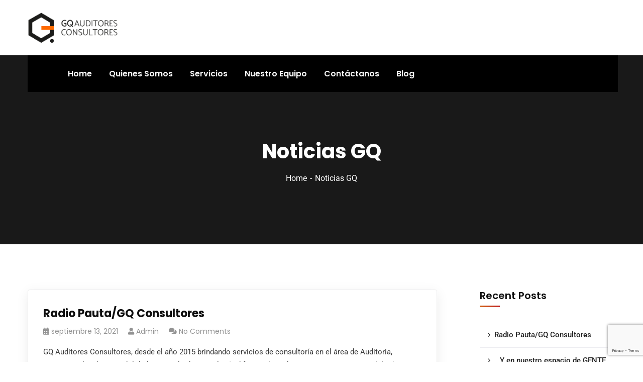

--- FILE ---
content_type: text/html; charset=UTF-8
request_url: https://www.gqconsultores.cl/category/noticias-gq/
body_size: 12517
content:
<!doctype html>
<html lang="es-ES">
<head>
    <meta charset="UTF-8">
    <meta name="viewport" content="width=device-width, initial-scale=1">
    <link rel="profile" href="//gmpg.org/xfn/11">
    <title>Noticias GQ &#8211; GQ Auditores Consultores</title>
<meta name='robots' content='max-image-preview:large' />
	<style>img:is([sizes="auto" i], [sizes^="auto," i]) { contain-intrinsic-size: 3000px 1500px }</style>
	<link rel="alternate" hreflang="en" href="https://www.gqconsultores.cl/category/gq-news/?lang=en" />
<link rel="alternate" hreflang="es" href="https://www.gqconsultores.cl/category/noticias-gq/" />
<link rel="alternate" hreflang="x-default" href="https://www.gqconsultores.cl/category/noticias-gq/" />
<link rel='dns-prefetch' href='//fonts.googleapis.com' />
<link rel="alternate" type="application/rss+xml" title="GQ Auditores Consultores &raquo; Feed" href="https://www.gqconsultores.cl/feed/" />
<link rel="alternate" type="application/rss+xml" title="GQ Auditores Consultores &raquo; Feed de los comentarios" href="https://www.gqconsultores.cl/comments/feed/" />
<link rel="alternate" type="application/rss+xml" title="GQ Auditores Consultores &raquo; Categoría Noticias GQ del feed" href="https://www.gqconsultores.cl/category/noticias-gq/feed/" />
<script type="text/javascript">
/* <![CDATA[ */
window._wpemojiSettings = {"baseUrl":"https:\/\/s.w.org\/images\/core\/emoji\/16.0.1\/72x72\/","ext":".png","svgUrl":"https:\/\/s.w.org\/images\/core\/emoji\/16.0.1\/svg\/","svgExt":".svg","source":{"concatemoji":"https:\/\/www.gqconsultores.cl\/wp-includes\/js\/wp-emoji-release.min.js?ver=6.8.3"}};
/*! This file is auto-generated */
!function(s,n){var o,i,e;function c(e){try{var t={supportTests:e,timestamp:(new Date).valueOf()};sessionStorage.setItem(o,JSON.stringify(t))}catch(e){}}function p(e,t,n){e.clearRect(0,0,e.canvas.width,e.canvas.height),e.fillText(t,0,0);var t=new Uint32Array(e.getImageData(0,0,e.canvas.width,e.canvas.height).data),a=(e.clearRect(0,0,e.canvas.width,e.canvas.height),e.fillText(n,0,0),new Uint32Array(e.getImageData(0,0,e.canvas.width,e.canvas.height).data));return t.every(function(e,t){return e===a[t]})}function u(e,t){e.clearRect(0,0,e.canvas.width,e.canvas.height),e.fillText(t,0,0);for(var n=e.getImageData(16,16,1,1),a=0;a<n.data.length;a++)if(0!==n.data[a])return!1;return!0}function f(e,t,n,a){switch(t){case"flag":return n(e,"\ud83c\udff3\ufe0f\u200d\u26a7\ufe0f","\ud83c\udff3\ufe0f\u200b\u26a7\ufe0f")?!1:!n(e,"\ud83c\udde8\ud83c\uddf6","\ud83c\udde8\u200b\ud83c\uddf6")&&!n(e,"\ud83c\udff4\udb40\udc67\udb40\udc62\udb40\udc65\udb40\udc6e\udb40\udc67\udb40\udc7f","\ud83c\udff4\u200b\udb40\udc67\u200b\udb40\udc62\u200b\udb40\udc65\u200b\udb40\udc6e\u200b\udb40\udc67\u200b\udb40\udc7f");case"emoji":return!a(e,"\ud83e\udedf")}return!1}function g(e,t,n,a){var r="undefined"!=typeof WorkerGlobalScope&&self instanceof WorkerGlobalScope?new OffscreenCanvas(300,150):s.createElement("canvas"),o=r.getContext("2d",{willReadFrequently:!0}),i=(o.textBaseline="top",o.font="600 32px Arial",{});return e.forEach(function(e){i[e]=t(o,e,n,a)}),i}function t(e){var t=s.createElement("script");t.src=e,t.defer=!0,s.head.appendChild(t)}"undefined"!=typeof Promise&&(o="wpEmojiSettingsSupports",i=["flag","emoji"],n.supports={everything:!0,everythingExceptFlag:!0},e=new Promise(function(e){s.addEventListener("DOMContentLoaded",e,{once:!0})}),new Promise(function(t){var n=function(){try{var e=JSON.parse(sessionStorage.getItem(o));if("object"==typeof e&&"number"==typeof e.timestamp&&(new Date).valueOf()<e.timestamp+604800&&"object"==typeof e.supportTests)return e.supportTests}catch(e){}return null}();if(!n){if("undefined"!=typeof Worker&&"undefined"!=typeof OffscreenCanvas&&"undefined"!=typeof URL&&URL.createObjectURL&&"undefined"!=typeof Blob)try{var e="postMessage("+g.toString()+"("+[JSON.stringify(i),f.toString(),p.toString(),u.toString()].join(",")+"));",a=new Blob([e],{type:"text/javascript"}),r=new Worker(URL.createObjectURL(a),{name:"wpTestEmojiSupports"});return void(r.onmessage=function(e){c(n=e.data),r.terminate(),t(n)})}catch(e){}c(n=g(i,f,p,u))}t(n)}).then(function(e){for(var t in e)n.supports[t]=e[t],n.supports.everything=n.supports.everything&&n.supports[t],"flag"!==t&&(n.supports.everythingExceptFlag=n.supports.everythingExceptFlag&&n.supports[t]);n.supports.everythingExceptFlag=n.supports.everythingExceptFlag&&!n.supports.flag,n.DOMReady=!1,n.readyCallback=function(){n.DOMReady=!0}}).then(function(){return e}).then(function(){var e;n.supports.everything||(n.readyCallback(),(e=n.source||{}).concatemoji?t(e.concatemoji):e.wpemoji&&e.twemoji&&(t(e.twemoji),t(e.wpemoji)))}))}((window,document),window._wpemojiSettings);
/* ]]> */
</script>
<style id='wp-emoji-styles-inline-css' type='text/css'>

	img.wp-smiley, img.emoji {
		display: inline !important;
		border: none !important;
		box-shadow: none !important;
		height: 1em !important;
		width: 1em !important;
		margin: 0 0.07em !important;
		vertical-align: -0.1em !important;
		background: none !important;
		padding: 0 !important;
	}
</style>
<style id='classic-theme-styles-inline-css' type='text/css'>
/*! This file is auto-generated */
.wp-block-button__link{color:#fff;background-color:#32373c;border-radius:9999px;box-shadow:none;text-decoration:none;padding:calc(.667em + 2px) calc(1.333em + 2px);font-size:1.125em}.wp-block-file__button{background:#32373c;color:#fff;text-decoration:none}
</style>
<style id='global-styles-inline-css' type='text/css'>
:root{--wp--preset--aspect-ratio--square: 1;--wp--preset--aspect-ratio--4-3: 4/3;--wp--preset--aspect-ratio--3-4: 3/4;--wp--preset--aspect-ratio--3-2: 3/2;--wp--preset--aspect-ratio--2-3: 2/3;--wp--preset--aspect-ratio--16-9: 16/9;--wp--preset--aspect-ratio--9-16: 9/16;--wp--preset--color--black: #000000;--wp--preset--color--cyan-bluish-gray: #abb8c3;--wp--preset--color--white: #ffffff;--wp--preset--color--pale-pink: #f78da7;--wp--preset--color--vivid-red: #cf2e2e;--wp--preset--color--luminous-vivid-orange: #ff6900;--wp--preset--color--luminous-vivid-amber: #fcb900;--wp--preset--color--light-green-cyan: #7bdcb5;--wp--preset--color--vivid-green-cyan: #00d084;--wp--preset--color--pale-cyan-blue: #8ed1fc;--wp--preset--color--vivid-cyan-blue: #0693e3;--wp--preset--color--vivid-purple: #9b51e0;--wp--preset--gradient--vivid-cyan-blue-to-vivid-purple: linear-gradient(135deg,rgba(6,147,227,1) 0%,rgb(155,81,224) 100%);--wp--preset--gradient--light-green-cyan-to-vivid-green-cyan: linear-gradient(135deg,rgb(122,220,180) 0%,rgb(0,208,130) 100%);--wp--preset--gradient--luminous-vivid-amber-to-luminous-vivid-orange: linear-gradient(135deg,rgba(252,185,0,1) 0%,rgba(255,105,0,1) 100%);--wp--preset--gradient--luminous-vivid-orange-to-vivid-red: linear-gradient(135deg,rgba(255,105,0,1) 0%,rgb(207,46,46) 100%);--wp--preset--gradient--very-light-gray-to-cyan-bluish-gray: linear-gradient(135deg,rgb(238,238,238) 0%,rgb(169,184,195) 100%);--wp--preset--gradient--cool-to-warm-spectrum: linear-gradient(135deg,rgb(74,234,220) 0%,rgb(151,120,209) 20%,rgb(207,42,186) 40%,rgb(238,44,130) 60%,rgb(251,105,98) 80%,rgb(254,248,76) 100%);--wp--preset--gradient--blush-light-purple: linear-gradient(135deg,rgb(255,206,236) 0%,rgb(152,150,240) 100%);--wp--preset--gradient--blush-bordeaux: linear-gradient(135deg,rgb(254,205,165) 0%,rgb(254,45,45) 50%,rgb(107,0,62) 100%);--wp--preset--gradient--luminous-dusk: linear-gradient(135deg,rgb(255,203,112) 0%,rgb(199,81,192) 50%,rgb(65,88,208) 100%);--wp--preset--gradient--pale-ocean: linear-gradient(135deg,rgb(255,245,203) 0%,rgb(182,227,212) 50%,rgb(51,167,181) 100%);--wp--preset--gradient--electric-grass: linear-gradient(135deg,rgb(202,248,128) 0%,rgb(113,206,126) 100%);--wp--preset--gradient--midnight: linear-gradient(135deg,rgb(2,3,129) 0%,rgb(40,116,252) 100%);--wp--preset--font-size--small: 13px;--wp--preset--font-size--medium: 20px;--wp--preset--font-size--large: 36px;--wp--preset--font-size--x-large: 42px;--wp--preset--spacing--20: 0.44rem;--wp--preset--spacing--30: 0.67rem;--wp--preset--spacing--40: 1rem;--wp--preset--spacing--50: 1.5rem;--wp--preset--spacing--60: 2.25rem;--wp--preset--spacing--70: 3.38rem;--wp--preset--spacing--80: 5.06rem;--wp--preset--shadow--natural: 6px 6px 9px rgba(0, 0, 0, 0.2);--wp--preset--shadow--deep: 12px 12px 50px rgba(0, 0, 0, 0.4);--wp--preset--shadow--sharp: 6px 6px 0px rgba(0, 0, 0, 0.2);--wp--preset--shadow--outlined: 6px 6px 0px -3px rgba(255, 255, 255, 1), 6px 6px rgba(0, 0, 0, 1);--wp--preset--shadow--crisp: 6px 6px 0px rgba(0, 0, 0, 1);}:where(.is-layout-flex){gap: 0.5em;}:where(.is-layout-grid){gap: 0.5em;}body .is-layout-flex{display: flex;}.is-layout-flex{flex-wrap: wrap;align-items: center;}.is-layout-flex > :is(*, div){margin: 0;}body .is-layout-grid{display: grid;}.is-layout-grid > :is(*, div){margin: 0;}:where(.wp-block-columns.is-layout-flex){gap: 2em;}:where(.wp-block-columns.is-layout-grid){gap: 2em;}:where(.wp-block-post-template.is-layout-flex){gap: 1.25em;}:where(.wp-block-post-template.is-layout-grid){gap: 1.25em;}.has-black-color{color: var(--wp--preset--color--black) !important;}.has-cyan-bluish-gray-color{color: var(--wp--preset--color--cyan-bluish-gray) !important;}.has-white-color{color: var(--wp--preset--color--white) !important;}.has-pale-pink-color{color: var(--wp--preset--color--pale-pink) !important;}.has-vivid-red-color{color: var(--wp--preset--color--vivid-red) !important;}.has-luminous-vivid-orange-color{color: var(--wp--preset--color--luminous-vivid-orange) !important;}.has-luminous-vivid-amber-color{color: var(--wp--preset--color--luminous-vivid-amber) !important;}.has-light-green-cyan-color{color: var(--wp--preset--color--light-green-cyan) !important;}.has-vivid-green-cyan-color{color: var(--wp--preset--color--vivid-green-cyan) !important;}.has-pale-cyan-blue-color{color: var(--wp--preset--color--pale-cyan-blue) !important;}.has-vivid-cyan-blue-color{color: var(--wp--preset--color--vivid-cyan-blue) !important;}.has-vivid-purple-color{color: var(--wp--preset--color--vivid-purple) !important;}.has-black-background-color{background-color: var(--wp--preset--color--black) !important;}.has-cyan-bluish-gray-background-color{background-color: var(--wp--preset--color--cyan-bluish-gray) !important;}.has-white-background-color{background-color: var(--wp--preset--color--white) !important;}.has-pale-pink-background-color{background-color: var(--wp--preset--color--pale-pink) !important;}.has-vivid-red-background-color{background-color: var(--wp--preset--color--vivid-red) !important;}.has-luminous-vivid-orange-background-color{background-color: var(--wp--preset--color--luminous-vivid-orange) !important;}.has-luminous-vivid-amber-background-color{background-color: var(--wp--preset--color--luminous-vivid-amber) !important;}.has-light-green-cyan-background-color{background-color: var(--wp--preset--color--light-green-cyan) !important;}.has-vivid-green-cyan-background-color{background-color: var(--wp--preset--color--vivid-green-cyan) !important;}.has-pale-cyan-blue-background-color{background-color: var(--wp--preset--color--pale-cyan-blue) !important;}.has-vivid-cyan-blue-background-color{background-color: var(--wp--preset--color--vivid-cyan-blue) !important;}.has-vivid-purple-background-color{background-color: var(--wp--preset--color--vivid-purple) !important;}.has-black-border-color{border-color: var(--wp--preset--color--black) !important;}.has-cyan-bluish-gray-border-color{border-color: var(--wp--preset--color--cyan-bluish-gray) !important;}.has-white-border-color{border-color: var(--wp--preset--color--white) !important;}.has-pale-pink-border-color{border-color: var(--wp--preset--color--pale-pink) !important;}.has-vivid-red-border-color{border-color: var(--wp--preset--color--vivid-red) !important;}.has-luminous-vivid-orange-border-color{border-color: var(--wp--preset--color--luminous-vivid-orange) !important;}.has-luminous-vivid-amber-border-color{border-color: var(--wp--preset--color--luminous-vivid-amber) !important;}.has-light-green-cyan-border-color{border-color: var(--wp--preset--color--light-green-cyan) !important;}.has-vivid-green-cyan-border-color{border-color: var(--wp--preset--color--vivid-green-cyan) !important;}.has-pale-cyan-blue-border-color{border-color: var(--wp--preset--color--pale-cyan-blue) !important;}.has-vivid-cyan-blue-border-color{border-color: var(--wp--preset--color--vivid-cyan-blue) !important;}.has-vivid-purple-border-color{border-color: var(--wp--preset--color--vivid-purple) !important;}.has-vivid-cyan-blue-to-vivid-purple-gradient-background{background: var(--wp--preset--gradient--vivid-cyan-blue-to-vivid-purple) !important;}.has-light-green-cyan-to-vivid-green-cyan-gradient-background{background: var(--wp--preset--gradient--light-green-cyan-to-vivid-green-cyan) !important;}.has-luminous-vivid-amber-to-luminous-vivid-orange-gradient-background{background: var(--wp--preset--gradient--luminous-vivid-amber-to-luminous-vivid-orange) !important;}.has-luminous-vivid-orange-to-vivid-red-gradient-background{background: var(--wp--preset--gradient--luminous-vivid-orange-to-vivid-red) !important;}.has-very-light-gray-to-cyan-bluish-gray-gradient-background{background: var(--wp--preset--gradient--very-light-gray-to-cyan-bluish-gray) !important;}.has-cool-to-warm-spectrum-gradient-background{background: var(--wp--preset--gradient--cool-to-warm-spectrum) !important;}.has-blush-light-purple-gradient-background{background: var(--wp--preset--gradient--blush-light-purple) !important;}.has-blush-bordeaux-gradient-background{background: var(--wp--preset--gradient--blush-bordeaux) !important;}.has-luminous-dusk-gradient-background{background: var(--wp--preset--gradient--luminous-dusk) !important;}.has-pale-ocean-gradient-background{background: var(--wp--preset--gradient--pale-ocean) !important;}.has-electric-grass-gradient-background{background: var(--wp--preset--gradient--electric-grass) !important;}.has-midnight-gradient-background{background: var(--wp--preset--gradient--midnight) !important;}.has-small-font-size{font-size: var(--wp--preset--font-size--small) !important;}.has-medium-font-size{font-size: var(--wp--preset--font-size--medium) !important;}.has-large-font-size{font-size: var(--wp--preset--font-size--large) !important;}.has-x-large-font-size{font-size: var(--wp--preset--font-size--x-large) !important;}
:where(.wp-block-post-template.is-layout-flex){gap: 1.25em;}:where(.wp-block-post-template.is-layout-grid){gap: 1.25em;}
:where(.wp-block-columns.is-layout-flex){gap: 2em;}:where(.wp-block-columns.is-layout-grid){gap: 2em;}
:root :where(.wp-block-pullquote){font-size: 1.5em;line-height: 1.6;}
</style>
<link rel='stylesheet' id='awsm-team-css-css' href='https://www.gqconsultores.cl/wp-content/plugins/awsm-team-pro/css/team.min.css?ver=1.10.2' type='text/css' media='all' />
<link rel='stylesheet' id='ct-main-css-css' href='https://www.gqconsultores.cl/wp-content/plugins/case-theme-core/assets/css/main.css?ver=1.0.0' type='text/css' media='all' />
<link rel='stylesheet' id='progressbar-lib-css-css' href='https://www.gqconsultores.cl/wp-content/plugins/case-theme-core/assets/css/lib/progressbar.min.css?ver=0.7.1' type='text/css' media='all' />
<link rel='stylesheet' id='oc-css-css' href='https://www.gqconsultores.cl/wp-content/plugins/case-theme-core/assets/css/lib/owl.carousel.min.css?ver=2.2.1' type='text/css' media='all' />
<link rel='stylesheet' id='ct-slick-css-css' href='https://www.gqconsultores.cl/wp-content/plugins/case-theme-core/assets/css/lib/slick.css?ver=1.0.0' type='text/css' media='all' />
<link rel='stylesheet' id='ct-font-awesome-css' href='https://www.gqconsultores.cl/wp-content/plugins/case-theme-core/assets/plugin/font-awesome/css/font-awesome.min.css?ver=4.7.0' type='text/css' media='all' />
<link rel='stylesheet' id='contact-form-7-css' href='https://www.gqconsultores.cl/wp-content/plugins/contact-form-7/includes/css/styles.css?ver=6.0.6' type='text/css' media='all' />
<link rel='stylesheet' id='wpml-legacy-horizontal-list-0-css' href='https://www.gqconsultores.cl/wp-content/plugins/sitepress-multilingual-cms/templates/language-switchers/legacy-list-horizontal/style.min.css?ver=1' type='text/css' media='all' />
<style id='wpml-legacy-horizontal-list-0-inline-css' type='text/css'>
.wpml-ls-statics-footer a, .wpml-ls-statics-footer .wpml-ls-sub-menu a, .wpml-ls-statics-footer .wpml-ls-sub-menu a:link, .wpml-ls-statics-footer li:not(.wpml-ls-current-language) .wpml-ls-link, .wpml-ls-statics-footer li:not(.wpml-ls-current-language) .wpml-ls-link:link {color:#444444;background-color:#ffffff;}.wpml-ls-statics-footer .wpml-ls-sub-menu a:hover,.wpml-ls-statics-footer .wpml-ls-sub-menu a:focus, .wpml-ls-statics-footer .wpml-ls-sub-menu a:link:hover, .wpml-ls-statics-footer .wpml-ls-sub-menu a:link:focus {color:#000000;background-color:#eeeeee;}.wpml-ls-statics-footer .wpml-ls-current-language > a {color:#444444;background-color:#ffffff;}.wpml-ls-statics-footer .wpml-ls-current-language:hover>a, .wpml-ls-statics-footer .wpml-ls-current-language>a:focus {color:#000000;background-color:#eeeeee;}
</style>
<link rel='stylesheet' id='cf7mls-css' href='https://www.gqconsultores.cl/wp-content/plugins/contact-form-7-multi-step/assets/frontend/css/cf7mls.css?ver=2.7.5' type='text/css' media='all' />
<link rel='stylesheet' id='cf7mls_progress_bar-css' href='https://www.gqconsultores.cl/wp-content/plugins/contact-form-7-multi-step/assets/frontend/css/progress_bar.css?ver=2.7.5' type='text/css' media='all' />
<link rel='stylesheet' id='cf7mls_animate-css' href='https://www.gqconsultores.cl/wp-content/plugins/contact-form-7-multi-step/assets/frontend/animate/animate.min.css?ver=2.7.5' type='text/css' media='all' />
<link rel='stylesheet' id='consultio-style-css' href='https://www.gqconsultores.cl/wp-content/themes/consultio/style.css?ver=6.8.3' type='text/css' media='all' />
<link rel='stylesheet' id='child-style-css' href='https://www.gqconsultores.cl/wp-content/themes/consultio-child/style.css?ver=6.8.3' type='text/css' media='all' />
<link rel='stylesheet' id='bootstrap-css' href='https://www.gqconsultores.cl/wp-content/themes/consultio/assets/css/bootstrap.min.css?ver=4.0.0' type='text/css' media='all' />
<link rel='stylesheet' id='font-awesome-css' href='https://www.gqconsultores.cl/wp-content/plugins/elementor/assets/lib/font-awesome/css/font-awesome.min.css?ver=4.7.0' type='text/css' media='all' />
<link rel='stylesheet' id='font-awesome-v5-css' href='https://www.gqconsultores.cl/wp-content/themes/consultio/assets/css/font-awesome5.min.css?ver=5.8.0' type='text/css' media='all' />
<link rel='stylesheet' id='font-flaticon-css' href='https://www.gqconsultores.cl/wp-content/themes/consultio/assets/css/flaticon.css?ver=3.2.4' type='text/css' media='all' />
<link rel='stylesheet' id='font-flaticon-v2-css' href='https://www.gqconsultores.cl/wp-content/themes/consultio/assets/css/flaticon-v2.css?ver=3.2.4' type='text/css' media='all' />
<link rel='stylesheet' id='font-flaticon-v3-css' href='https://www.gqconsultores.cl/wp-content/themes/consultio/assets/css/flaticon-v3.css?ver=3.2.4' type='text/css' media='all' />
<link rel='stylesheet' id='font-flaticon-v4-css' href='https://www.gqconsultores.cl/wp-content/themes/consultio/assets/css/flaticon-v4.css?ver=3.2.4' type='text/css' media='all' />
<link rel='stylesheet' id='font-flaticon-v5-css' href='https://www.gqconsultores.cl/wp-content/themes/consultio/assets/css/flaticon-v5.css?ver=3.2.4' type='text/css' media='all' />
<link rel='stylesheet' id='font-flaticon-v6-css' href='https://www.gqconsultores.cl/wp-content/themes/consultio/assets/css/flaticon-v6.css?ver=3.2.4' type='text/css' media='all' />
<link rel='stylesheet' id='font-flaticon-v7-css' href='https://www.gqconsultores.cl/wp-content/themes/consultio/assets/css/flaticon-v7.css?ver=3.2.4' type='text/css' media='all' />
<link rel='stylesheet' id='font-flaticon-v8-css' href='https://www.gqconsultores.cl/wp-content/themes/consultio/assets/css/flaticon-v8.css?ver=3.2.4' type='text/css' media='all' />
<link rel='stylesheet' id='font-material-icon-css' href='https://www.gqconsultores.cl/wp-content/themes/consultio/assets/css/material-design-iconic-font.min.css?ver=2.2.0' type='text/css' media='all' />
<link rel='stylesheet' id='magnific-popup-css' href='https://www.gqconsultores.cl/wp-content/themes/consultio/assets/css/magnific-popup.css?ver=1.0.0' type='text/css' media='all' />
<link rel='stylesheet' id='animate-css' href='https://www.gqconsultores.cl/wp-content/themes/consultio/assets/css/animate.css?ver=1.0.0' type='text/css' media='all' />
<link rel='stylesheet' id='consultio-theme-css' href='https://www.gqconsultores.cl/wp-content/themes/consultio/assets/css/theme.css?ver=3.2.4' type='text/css' media='all' />
<style id='consultio-theme-inline-css' type='text/css'>
:root{--gradient-color-from: #d1651a;--gradient-color-to: #c1282a;--gradient-color-from-rgb: 209,101,26;--gradient-color-to-rgb: 193,40,42;}
		@media screen and (min-width: 1200px) {
					}
        @media screen and (max-width: 1199px) {
		        }
        		@media screen and (min-width: 1200px) {
				}
		
</style>
<link rel='stylesheet' id='consultio-google-fonts-css' href='//fonts.googleapis.com/css?family=Roboto%3A300%2C400%2C400i%2C500%2C500i%2C600%2C600i%2C700%2C700i%7CPoppins%3A300%2C400%2C400i%2C500%2C500i%2C600%2C600i%2C700%2C700i%7CPlayfair+Display%3A400%2C400i%2C700%2C700i%2C800%2C900%7CMuli%3A400%7CLato%3A400%7CBarlow%3A400%2C700%7CNunito+Sans%3A400%2C600%2C700%2C900%7CKalam%3A400%7CRubik%3A400%7CInter%3A400%2C500%2C600%2C700&#038;subset=latin%2Clatin-ext&#038;ver=6.8.3' type='text/css' media='all' />
<script type="text/javascript" id="wpml-cookie-js-extra">
/* <![CDATA[ */
var wpml_cookies = {"wp-wpml_current_language":{"value":"es","expires":1,"path":"\/"}};
var wpml_cookies = {"wp-wpml_current_language":{"value":"es","expires":1,"path":"\/"}};
/* ]]> */
</script>
<script type="text/javascript" src="https://www.gqconsultores.cl/wp-content/plugins/sitepress-multilingual-cms/res/js/cookies/language-cookie.js?ver=473900" id="wpml-cookie-js" defer="defer" data-wp-strategy="defer"></script>
<script type="text/javascript" src="https://www.gqconsultores.cl/wp-includes/js/jquery/jquery.min.js?ver=3.7.1" id="jquery-core-js"></script>
<script type="text/javascript" src="https://www.gqconsultores.cl/wp-includes/js/jquery/jquery-migrate.min.js?ver=3.4.1" id="jquery-migrate-js"></script>
<script type="text/javascript" src="https://www.gqconsultores.cl/wp-content/plugins/case-theme-core/assets/js/lib/waypoints.min.js?ver=2.0.5" id="waypoints-js"></script>
<script type="text/javascript" src="https://www.gqconsultores.cl/wp-content/themes/consultio/elementor/js/ct-inline-css.js?ver=3.2.4" id="ct-inline-css-js-js"></script>
<link rel="https://api.w.org/" href="https://www.gqconsultores.cl/wp-json/" /><link rel="alternate" title="JSON" type="application/json" href="https://www.gqconsultores.cl/wp-json/wp/v2/categories/48" /><link rel="EditURI" type="application/rsd+xml" title="RSD" href="https://www.gqconsultores.cl/xmlrpc.php?rsd" />
<meta name="generator" content="WordPress 6.8.3" />
<meta name="generator" content="Redux 4.5.7" /><meta name="generator" content="WPML ver:4.7.3 stt:1,2;" />
<style type="text/css">div[id^="wpcf7-f2166"] button.cf7mls_next {   }div[id^="wpcf7-f2166"] button.cf7mls_back {   }</style><link rel="icon" type="image/png" href="https://www.gqconsultores.cl/wp-content/uploads/2020/09/favicon.png"/><meta name="generator" content="Elementor 3.28.3; features: additional_custom_breakpoints, e_local_google_fonts; settings: css_print_method-external, google_font-enabled, font_display-auto">
			<style>
				.e-con.e-parent:nth-of-type(n+4):not(.e-lazyloaded):not(.e-no-lazyload),
				.e-con.e-parent:nth-of-type(n+4):not(.e-lazyloaded):not(.e-no-lazyload) * {
					background-image: none !important;
				}
				@media screen and (max-height: 1024px) {
					.e-con.e-parent:nth-of-type(n+3):not(.e-lazyloaded):not(.e-no-lazyload),
					.e-con.e-parent:nth-of-type(n+3):not(.e-lazyloaded):not(.e-no-lazyload) * {
						background-image: none !important;
					}
				}
				@media screen and (max-height: 640px) {
					.e-con.e-parent:nth-of-type(n+2):not(.e-lazyloaded):not(.e-no-lazyload),
					.e-con.e-parent:nth-of-type(n+2):not(.e-lazyloaded):not(.e-no-lazyload) * {
						background-image: none !important;
					}
				}
			</style>
			<meta name="generator" content="Powered by Slider Revolution 6.7.31 - responsive, Mobile-Friendly Slider Plugin for WordPress with comfortable drag and drop interface." />
<link rel="icon" href="https://www.gqconsultores.cl/wp-content/uploads/2020/09/cropped-favicon-32x32.png" sizes="32x32" />
<link rel="icon" href="https://www.gqconsultores.cl/wp-content/uploads/2020/09/cropped-favicon-192x192.png" sizes="192x192" />
<link rel="apple-touch-icon" href="https://www.gqconsultores.cl/wp-content/uploads/2020/09/cropped-favicon-180x180.png" />
<meta name="msapplication-TileImage" content="https://www.gqconsultores.cl/wp-content/uploads/2020/09/cropped-favicon-270x270.png" />
<script>function setREVStartSize(e){
			//window.requestAnimationFrame(function() {
				window.RSIW = window.RSIW===undefined ? window.innerWidth : window.RSIW;
				window.RSIH = window.RSIH===undefined ? window.innerHeight : window.RSIH;
				try {
					var pw = document.getElementById(e.c).parentNode.offsetWidth,
						newh;
					pw = pw===0 || isNaN(pw) || (e.l=="fullwidth" || e.layout=="fullwidth") ? window.RSIW : pw;
					e.tabw = e.tabw===undefined ? 0 : parseInt(e.tabw);
					e.thumbw = e.thumbw===undefined ? 0 : parseInt(e.thumbw);
					e.tabh = e.tabh===undefined ? 0 : parseInt(e.tabh);
					e.thumbh = e.thumbh===undefined ? 0 : parseInt(e.thumbh);
					e.tabhide = e.tabhide===undefined ? 0 : parseInt(e.tabhide);
					e.thumbhide = e.thumbhide===undefined ? 0 : parseInt(e.thumbhide);
					e.mh = e.mh===undefined || e.mh=="" || e.mh==="auto" ? 0 : parseInt(e.mh,0);
					if(e.layout==="fullscreen" || e.l==="fullscreen")
						newh = Math.max(e.mh,window.RSIH);
					else{
						e.gw = Array.isArray(e.gw) ? e.gw : [e.gw];
						for (var i in e.rl) if (e.gw[i]===undefined || e.gw[i]===0) e.gw[i] = e.gw[i-1];
						e.gh = e.el===undefined || e.el==="" || (Array.isArray(e.el) && e.el.length==0)? e.gh : e.el;
						e.gh = Array.isArray(e.gh) ? e.gh : [e.gh];
						for (var i in e.rl) if (e.gh[i]===undefined || e.gh[i]===0) e.gh[i] = e.gh[i-1];
											
						var nl = new Array(e.rl.length),
							ix = 0,
							sl;
						e.tabw = e.tabhide>=pw ? 0 : e.tabw;
						e.thumbw = e.thumbhide>=pw ? 0 : e.thumbw;
						e.tabh = e.tabhide>=pw ? 0 : e.tabh;
						e.thumbh = e.thumbhide>=pw ? 0 : e.thumbh;
						for (var i in e.rl) nl[i] = e.rl[i]<window.RSIW ? 0 : e.rl[i];
						sl = nl[0];
						for (var i in nl) if (sl>nl[i] && nl[i]>0) { sl = nl[i]; ix=i;}
						var m = pw>(e.gw[ix]+e.tabw+e.thumbw) ? 1 : (pw-(e.tabw+e.thumbw)) / (e.gw[ix]);
						newh =  (e.gh[ix] * m) + (e.tabh + e.thumbh);
					}
					var el = document.getElementById(e.c);
					if (el!==null && el) el.style.height = newh+"px";
					el = document.getElementById(e.c+"_wrapper");
					if (el!==null && el) {
						el.style.height = newh+"px";
						el.style.display = "block";
					}
				} catch(e){
					console.log("Failure at Presize of Slider:" + e)
				}
			//});
		  };</script>
<style id="ct_theme_options_es-dynamic-css" title="dynamic-css" class="redux-options-output">a{color:#c1282a;}a:hover{color:#d1651a;}a:active{color:#d1651a;}</style></head>

<body class="archive category category-noticias-gq category-48 wp-custom-logo wp-theme-consultio wp-child-theme-consultio-child hfeed redux-page  site-h1 body-default-font heading-default-font  btn-type-gradient  mobile-header-light  site-404-default elementor-default elementor-kit-8">
        <div id="page" class="site">
        <header id="ct-masthead">
    <div id="ct-header-wrap" class="ct-header-layout1 fixed-height  ">
                <div id="ct-header-middle">
            <div class="container">
                <div class="row">
                    <div class="ct-header-branding">
                        <a class="logo-dark" href="https://www.gqconsultores.cl/" title="GQ Auditores Consultores" rel="home"><img src="https://www.gqconsultores.cl/wp-content/uploads/2020/09/gq-consultores-dark.png" alt="GQ Auditores Consultores"/></a><a class="logo-light" href="https://www.gqconsultores.cl/" title="GQ Auditores Consultores" rel="home"><img src="https://www.gqconsultores.cl/wp-content/uploads/2020/09/gq-consultores-light.png" alt="GQ Auditores Consultores"/></a><a class="logo-mobile" href="https://www.gqconsultores.cl/" title="GQ Auditores Consultores" rel="home"><img src="https://www.gqconsultores.cl/wp-content/uploads/2020/09/gq-consultores-dark.png" alt="GQ Auditores Consultores"/></a>                    </div>
                    <div class="ct-header-holder">
                                                                                            </div>
                </div>
            </div>
        </div>
        <div id="ct-header" class="ct-header-main">
            <div class="container">
                <div class="row">
                    <div class="ct-header-branding">
                        <a class="logo-dark" href="https://www.gqconsultores.cl/" title="GQ Auditores Consultores" rel="home"><img src="https://www.gqconsultores.cl/wp-content/uploads/2020/09/gq-consultores-dark.png" alt="GQ Auditores Consultores"/></a><a class="logo-light" href="https://www.gqconsultores.cl/" title="GQ Auditores Consultores" rel="home"><img src="https://www.gqconsultores.cl/wp-content/uploads/2020/09/gq-consultores-light.png" alt="GQ Auditores Consultores"/></a><a class="logo-mobile" href="https://www.gqconsultores.cl/" title="GQ Auditores Consultores" rel="home"><img src="https://www.gqconsultores.cl/wp-content/uploads/2020/09/gq-consultores-dark.png" alt="GQ Auditores Consultores"/></a>                    </div>
                    <div class="ct-header-navigation">
                        <div class="ct-header-navigation-bg">
                            <nav class="ct-main-navigation">
                                <div class="ct-main-navigation-inner">
                                                                            <div class="ct-logo-mobile">
                                            <a href="" title="" rel="home"><img src="https://www.gqconsultores.cl/wp-content/uploads/2020/09/gq-consultores-dark.png" alt=""/></a>
                                        </div>
                                                                                                            <ul id="menu-main-menu" class="ct-main-menu sub-hover children-plus clearfix"><li id="menu-item-5325" class="menu-item menu-item-type-post_type menu-item-object-page menu-item-home menu-item-5325"><a href="https://www.gqconsultores.cl/"><span>Home</span></a></li>
<li id="menu-item-5249" class="menu-item menu-item-type-post_type menu-item-object-page menu-item-5249"><a href="https://www.gqconsultores.cl/quienes-somos/"><span>Quienes Somos</span></a></li>
<li id="menu-item-5612" class="menu-item menu-item-type-post_type menu-item-object-page menu-item-5612"><a href="https://www.gqconsultores.cl/servicios/"><span>Servicios</span></a></li>
<li id="menu-item-5244" class="menu-item menu-item-type-post_type menu-item-object-page menu-item-5244"><a href="https://www.gqconsultores.cl/nuestro-equipo/"><span>Nuestro Equipo</span></a></li>
<li id="menu-item-5252" class="menu-item menu-item-type-post_type menu-item-object-page menu-item-5252"><a href="https://www.gqconsultores.cl/contactanos/"><span>Contáctanos</span></a></li>
<li id="menu-item-7083" class="menu-item menu-item-type-custom menu-item-object-custom menu-item-7083"><a href="https://blog-gq-consultores-ascof0x.gamma.site/"><span>Blog</span></a></li>
</ul>                                    <div class="ct-header-holder ct-header-holder-mobile">
                                                                                                                                                            </div>
                                                                    </div>
                            </nav>
                            <div class="ct-header-meta">
                                                                                            </div>
                        </div>
                    </div>
                                    </div>
            </div>
            <div id="ct-menu-mobile">
                                <span class="btn-nav-mobile open-menu">
                    <span></span>
                </span>
            </div>
        </div>
    </div>
</header>
            <div id="pagetitle" class="page-title bg-image  text-center">
            <div class="container">
                <div class="page-title-inner">
                    
                    <div class="page-title-holder">
                                                                        <h1 class="page-title">Noticias GQ</h1>                    </div>

                                            <ul class="ct-breadcrumb"><li><a class="breadcrumb-entry" href="https://www.gqconsultores.cl/">Home</a></li><li><span class="breadcrumb-entry">Noticias GQ</span></li></ul>                                    </div>
            </div>
        </div>
    
            <div id="content" class="site-content">
        	<div class="content-inner">
<div class="container content-container">
    <div class="row content-row">
        <div id="primary"  class="content-area content-has-sidebar float-left col-xl-9 col-lg-8 col-md-12 col-sm-12">
            <main id="main" class="site-main">
            <article id="post-6220" class="single-hentry archive post-6220 post type-post status-publish format-standard hentry category-noticias-gq">
    
        <div class="entry-body">
        <div class="entry-holder">
            <h2 class="entry-title">
                <a href="https://www.gqconsultores.cl/radio-pauta-gq-consultores/">
                                        Radio Pauta/GQ Consultores                </a>
            </h2>
                        <ul class="entry-meta">
                                    <li class="item-date"><i class="fac fac-calendar-alt"></i>septiembre 13, 2021</li>
                                                    <li class="item-author">
                        <i class="fac fac-user"></i><a href="https://www.gqconsultores.cl/author/admin/" title="Entradas de admin" rel="author">admin</a>                    </li>
                                                                    <li class="item-comment"><i class="fac fac-comments"></i><a href="https://www.gqconsultores.cl/radio-pauta-gq-consultores/">No Comments</a></li>
                            </ul>
                    <div class="entry-excerpt">
                GQ Auditores Consultores, desde el año 2015 brindando servicios de consultoría en el área de Auditoria, Impuestos, legal y Contabilidad.  Un estilo de consultoría diferente basado en nuestra propia metodología GQ y en las mejores prácticas del mercado. Ubícanos en nuestro sitio web www.gqconsultores.cl ¡Escúchanos on line en pauta.cl!            </div>
            <div class="entry-readmore">
                <a href="https://www.gqconsultores.cl/radio-pauta-gq-consultores/" class="btn-text text-gradient">
                    <i class="fac fac-angle-right"></i>
                    <span>Read More</span>
                </a>
            </div>
        </div>
    </div>
</article><!-- #post --><article id="post-5977" class="single-hentry archive post-5977 post type-post status-publish format-standard hentry category-noticias-gq">
    
        <div class="entry-body">
        <div class="entry-holder">
            <h2 class="entry-title">
                <a href="https://www.gqconsultores.cl/gq-consultores-y-el-registro-en-la-comision-de-mercado-financiero-cmf/">
                                        GQ Consultores y el registro en la Comisión para el Mercado Financiero CMF                </a>
            </h2>
                        <ul class="entry-meta">
                                    <li class="item-date"><i class="fac fac-calendar-alt"></i>diciembre 26, 2020</li>
                                                    <li class="item-author">
                        <i class="fac fac-user"></i><a href="https://www.gqconsultores.cl/author/admin/" title="Entradas de admin" rel="author">admin</a>                    </li>
                                                                    <li class="item-comment"><i class="fac fac-comments"></i><a href="https://www.gqconsultores.cl/gq-consultores-y-el-registro-en-la-comision-de-mercado-financiero-cmf/">No Comments</a></li>
                            </ul>
                    <div class="entry-excerpt">
                "Como auditores, este registro afianza nuestra seriedad y transparencia"            </div>
            <div class="entry-readmore">
                <a href="https://www.gqconsultores.cl/gq-consultores-y-el-registro-en-la-comision-de-mercado-financiero-cmf/" class="btn-text text-gradient">
                    <i class="fac fac-angle-right"></i>
                    <span>Read More</span>
                </a>
            </div>
        </div>
    </div>
</article><!-- #post -->            </main><!-- #main -->
        </div><!-- #primary -->

                    <aside id="secondary"  class="widget-area widget-has-sidebar sidebar-fixed col-xl-3 col-lg-4 col-md-12 col-sm-12">
                <div class="sidebar-sticky">
                    
		<section id="recent-posts-2" class="widget widget_recent_entries"><div class="widget-content">
		<h2 class="widget-title">Recent Posts</h2>
		<ul>
											<li>
					<a href="https://www.gqconsultores.cl/radio-pauta-gq-consultores/">Radio Pauta/GQ Consultores</a>
									</li>
											<li>
					<a href="https://www.gqconsultores.cl/y-en-nuestro-espacio-de-gente-q/">…Y en nuestro espacio de GENTE Q</a>
									</li>
											<li>
					<a href="https://www.gqconsultores.cl/caso-de-referencia-opus-inspection-servicios-financieros-gq-consultores/">Caso de referencia Opus Inspection. Servicios Financieros GQ Consultores</a>
									</li>
											<li>
					<a href="https://www.gqconsultores.cl/caso-de-exito-grupo-seidor/">Caso de Exito. Grupo Seidor.</a>
									</li>
											<li>
					<a href="https://www.gqconsultores.cl/gq-consultores-y-el-registro-en-la-comision-de-mercado-financiero-cmf/">GQ Consultores y el registro en la Comisión para el Mercado Financiero CMF</a>
									</li>
					</ul>

		</div></section><section id="archives-3" class="widget widget_archive"><div class="widget-content"><h2 class="widget-title">Archives</h2>
			<ul>
					<li><a href='https://www.gqconsultores.cl/2021/09/'>septiembre 2021 <span class="count right">1</span></a></li>
	<li><a href='https://www.gqconsultores.cl/2021/08/'>agosto 2021 <span class="count right">1</span></a></li>
	<li><a href='https://www.gqconsultores.cl/2021/07/'>julio 2021 <span class="count right">1</span></a></li>
	<li><a href='https://www.gqconsultores.cl/2020/12/'>diciembre 2020 <span class="count right">2</span></a></li>
			</ul>

			</div></section>                </div>
            </aside>
            </div>
</div>
	</div><!-- #content inner -->
</div><!-- #content -->

<footer id="colophon" class="site-footer-custom">
            <div class="footer-custom-inner">
            <div class="container">
                <div class="row">
                    <div class="col-12">
                        		<div data-elementor-type="wp-post" data-elementor-id="5946" class="elementor elementor-5946">
				        <section class="elementor-section elementor-top-section elementor-element elementor-element-3624a74 elementor-section-stretched elementor-section-boxed elementor-section-height-default elementor-section-height-default ct-header-fixed-none ct-row-max-none" data-id="3624a74" data-element_type="section" data-settings="{&quot;stretch_section&quot;:&quot;section-stretched&quot;,&quot;background_background&quot;:&quot;classic&quot;}">
                            <div class="elementor-background-overlay"></div>
                
                        <div class="elementor-container elementor-column-gap-extended ">
                    <div class="elementor-column elementor-col-100 elementor-top-column elementor-element elementor-element-2db6212" data-id="2db6212" data-element_type="column">
        <div class="elementor-widget-wrap elementor-element-populated">
                    
                <section class="elementor-section elementor-inner-section elementor-element elementor-element-8b5c0f2 elementor-section-boxed elementor-section-height-default elementor-section-height-default ct-header-fixed-none ct-row-max-none" data-id="8b5c0f2" data-element_type="section">
            
                        <div class="elementor-container elementor-column-gap-default ">
                    <div class="elementor-column elementor-col-25 elementor-inner-column elementor-element elementor-element-2c679d1" data-id="2c679d1" data-element_type="column">
        <div class="elementor-widget-wrap elementor-element-populated">
                    
        		<div class="elementor-element elementor-element-0e5b105 elementor-widget elementor-widget-image" data-id="0e5b105" data-element_type="widget" data-widget_type="image.default">
				<div class="elementor-widget-container">
															<img width="400" height="133" src="https://www.gqconsultores.cl/wp-content/uploads/2020/09/gq-consultores-light.png" class="attachment-full size-full wp-image-5295" alt="" srcset="https://www.gqconsultores.cl/wp-content/uploads/2020/09/gq-consultores-light.png 400w, https://www.gqconsultores.cl/wp-content/uploads/2020/09/gq-consultores-light-300x100.png 300w" sizes="(max-width: 400px) 100vw, 400px" />															</div>
				</div>
		            </div>
        </div>
                <div class="elementor-column elementor-col-25 elementor-inner-column elementor-element elementor-element-89247e5" data-id="89247e5" data-element_type="column">
        <div class="elementor-widget-wrap elementor-element-populated">
                    
        		<div class="elementor-element elementor-element-c600ace elementor-widget elementor-widget-ct_contact_info" data-id="c600ace" data-element_type="widget" data-widget_type="ct_contact_info.default">
				<div class="elementor-widget-container">
					    <ul id="ct_contact_info-c600ace" class="ct-contact-info ct-contact-info1 style1 ">
        <div class="ct-inline-css"  data-css="
            ">

        </div>
                    <li>
            				        <span class="ct-contact-icon">
		                <i aria-hidden="true" class="fas fa-phone-alt"></i>		                			        </span>
			                                                        <span class="ct-contact-content">
                       +56 9 4011 7407                    </span>
                           </li>
                    <li>
            				        <span class="ct-contact-icon">
		                <i aria-hidden="true" class="fas fa-phone-alt"></i>		                			        </span>
			                                                        <span class="ct-contact-content">
                       +56 9 5225 5559                    </span>
                           </li>
            </ul>
				</div>
				</div>
		            </div>
        </div>
                <div class="elementor-column elementor-col-25 elementor-inner-column elementor-element elementor-element-de1916d" data-id="de1916d" data-element_type="column">
        <div class="elementor-widget-wrap elementor-element-populated">
                    
        		<div class="elementor-element elementor-element-56d17e7 elementor-widget elementor-widget-ct_contact_info" data-id="56d17e7" data-element_type="widget" data-widget_type="ct_contact_info.default">
				<div class="elementor-widget-container">
					    <ul id="ct_contact_info-56d17e7" class="ct-contact-info ct-contact-info1 style1 ">
        <div class="ct-inline-css"  data-css="
            ">

        </div>
                    <li>
            				        <span class="ct-contact-icon">
		                <i aria-hidden="true" class="fas fa-envelope"></i>		                			        </span>
			                                                        <span class="ct-contact-content">
                       contacto@gqconsultores.cl                    </span>
                           </li>
            </ul>
				</div>
				</div>
				<div class="elementor-element elementor-element-4ba6e40 elementor-icon-list--layout-inline elementor-align-left elementor-list-item-link-full_width elementor-widget elementor-widget-icon-list" data-id="4ba6e40" data-element_type="widget" data-widget_type="icon-list.default">
				<div class="elementor-widget-container">
							<ul class="elementor-icon-list-items elementor-inline-items">
							<li class="elementor-icon-list-item elementor-inline-item">
											<a href="https://www.instagram.com/gq_consultores/?igshid=ogj5s2phw3yf" target="_blank">

												<span class="elementor-icon-list-icon">
							<i aria-hidden="true" class="fab fa-instagram"></i>						</span>
										<span class="elementor-icon-list-text"></span>
											</a>
									</li>
								<li class="elementor-icon-list-item elementor-inline-item">
											<a href="https://www.linkedin.com/company/gq-auditores-consultores/" target="_blank">

												<span class="elementor-icon-list-icon">
							<i aria-hidden="true" class="material zmdi zmdi-linkedin-box"></i>						</span>
										<span class="elementor-icon-list-text"></span>
											</a>
									</li>
						</ul>
						</div>
				</div>
		            </div>
        </div>
                <div class="elementor-column elementor-col-25 elementor-inner-column elementor-element elementor-element-5bce212" data-id="5bce212" data-element_type="column">
        <div class="elementor-widget-wrap elementor-element-populated">
                    
        		<div class="elementor-element elementor-element-7fbea46 elementor-widget elementor-widget-ct_contact_info" data-id="7fbea46" data-element_type="widget" data-widget_type="ct_contact_info.default">
				<div class="elementor-widget-container">
					    <ul id="ct_contact_info-7fbea46" class="ct-contact-info ct-contact-info1 style1 ">
        <div class="ct-inline-css"  data-css="
            ">

        </div>
                    <li>
            				        <span class="ct-contact-icon">
		                <i aria-hidden="true" class="far fa-file-alt"></i>		                			        </span>
			                                                        <a class="ct-contact-content ct-contact-link" href="https://gqconsultores.cl/wp-content/Reglamento-Interno-GQ.pdf">
                       Reglamento Interno                    </a>
                           </li>
            </ul>
				</div>
				</div>
		            </div>
        </div>
                    </div>
        </section>
                    </div>
        </div>
                    </div>
        </section>
                <section class="elementor-section elementor-top-section elementor-element elementor-element-947f4d7 elementor-section-full_width elementor-section-content-middle elementor-section-stretched elementor-section-height-default elementor-section-height-default ct-header-fixed-none ct-row-max-none" data-id="947f4d7" data-element_type="section" data-settings="{&quot;stretch_section&quot;:&quot;section-stretched&quot;,&quot;background_background&quot;:&quot;classic&quot;}">
            
                        <div class="elementor-container elementor-column-gap-no ">
                    <div class="elementor-column elementor-col-100 elementor-top-column elementor-element elementor-element-6116a89" data-id="6116a89" data-element_type="column">
        <div class="elementor-widget-wrap elementor-element-populated">
                    
        		<div class="elementor-element elementor-element-7cb70b1 elementor-widget elementor-widget-text-editor" data-id="7cb70b1" data-element_type="widget" data-widget_type="text-editor.default">
				<div class="elementor-widget-container">
									<span class="ct-year">2020</span> © Todos los Derechos Reservados | Sitio desarrollado por <a href="http://www.tecnologicas.tech/" target="_blank" rel="noopener">Tecnologicas.tech</a> en Alianza con <a href="http://www.ingwaz.cl/" target="_blank" rel="noopener">Ingwaz</a>								</div>
				</div>
		            </div>
        </div>
                    </div>
        </section>
        		</div>
		                    </div>
                </div>
            </div>
        </div>
        <span class="ct-footer-year">2026</span>
</footer>    <a href="#" class="scroll-top"><i class="zmdi zmdi-long-arrow-up"></i></a>

</div><!-- #page -->
      
    <div id="ct-mouse-move" style="display: none;">
        <div class="circle-cursor circle-cursor--outer"></div>
        <div class="circle-cursor circle-cursor--inner"></div>
    </div>
    <div class="ct-header-elementor-popup">
        <div class="ct-close"><i class="ct-icon-close ct-center"></i></div>
        <div class="ct-header-popup-inner">
            <div class="ct-header-popup-scroll">
                <div class="ct-header-popup-main">
                                                            <div class="elementor-popup-social">
                        <a href="#" target="_blank"><i class="fab fac-tripadvisor"></i></a><a href="#" target="_blank"><i class="fab fac-twitter"></i></a><a href="#" target="_blank"><i class="fab fac-instagram"></i></a>                    </div>
                </div>
            </div>
        </div>
    </div>

		<script>
			window.RS_MODULES = window.RS_MODULES || {};
			window.RS_MODULES.modules = window.RS_MODULES.modules || {};
			window.RS_MODULES.waiting = window.RS_MODULES.waiting || [];
			window.RS_MODULES.defered = true;
			window.RS_MODULES.moduleWaiting = window.RS_MODULES.moduleWaiting || {};
			window.RS_MODULES.type = 'compiled';
		</script>
		<script type="speculationrules">
{"prefetch":[{"source":"document","where":{"and":[{"href_matches":"\/*"},{"not":{"href_matches":["\/wp-*.php","\/wp-admin\/*","\/wp-content\/uploads\/*","\/wp-content\/*","\/wp-content\/plugins\/*","\/wp-content\/themes\/consultio-child\/*","\/wp-content\/themes\/consultio\/*","\/*\\?(.+)"]}},{"not":{"selector_matches":"a[rel~=\"nofollow\"]"}},{"not":{"selector_matches":".no-prefetch, .no-prefetch a"}}]},"eagerness":"conservative"}]}
</script>
    <script type="text/javascript">
        jQuery( function($) {
            if ( typeof wc_add_to_cart_params === 'undefined' )
                return false;

            $(document.body).on( 'added_to_cart', function( event, fragments, cart_hash, $button ) {
                var $pid = $button.data('product_id');

                $.ajax({
                    type: 'POST',
                    url: wc_add_to_cart_params.ajax_url,
                    data: {
                        'action': 'item_added',
                        'id'    : $pid
                    },
                    success: function (response) {
                        $('.ct-widget-cart-wrap').addClass('open');
                    }
                });
            });
        });
    </script>
    			<script>
				const lazyloadRunObserver = () => {
					const lazyloadBackgrounds = document.querySelectorAll( `.e-con.e-parent:not(.e-lazyloaded)` );
					const lazyloadBackgroundObserver = new IntersectionObserver( ( entries ) => {
						entries.forEach( ( entry ) => {
							if ( entry.isIntersecting ) {
								let lazyloadBackground = entry.target;
								if( lazyloadBackground ) {
									lazyloadBackground.classList.add( 'e-lazyloaded' );
								}
								lazyloadBackgroundObserver.unobserve( entry.target );
							}
						});
					}, { rootMargin: '200px 0px 200px 0px' } );
					lazyloadBackgrounds.forEach( ( lazyloadBackground ) => {
						lazyloadBackgroundObserver.observe( lazyloadBackground );
					} );
				};
				const events = [
					'DOMContentLoaded',
					'elementor/lazyload/observe',
				];
				events.forEach( ( event ) => {
					document.addEventListener( event, lazyloadRunObserver );
				} );
			</script>
			
<div class="wpml-ls-statics-footer wpml-ls wpml-ls-legacy-list-horizontal">
	<ul><li class="wpml-ls-slot-footer wpml-ls-item wpml-ls-item-en wpml-ls-first-item wpml-ls-item-legacy-list-horizontal">
				<a href="https://www.gqconsultores.cl/category/gq-news/?lang=en" class="wpml-ls-link">
                                                        <img
            class="wpml-ls-flag"
            src="https://www.gqconsultores.cl/wp-content/plugins/sitepress-multilingual-cms/res/flags/en.svg"
            alt=""
            width=18
            height=12
    /><span class="wpml-ls-native" lang="en">English</span><span class="wpml-ls-display"><span class="wpml-ls-bracket"> (</span>Inglés<span class="wpml-ls-bracket">)</span></span></a>
			</li><li class="wpml-ls-slot-footer wpml-ls-item wpml-ls-item-es wpml-ls-current-language wpml-ls-last-item wpml-ls-item-legacy-list-horizontal">
				<a href="https://www.gqconsultores.cl/category/noticias-gq/" class="wpml-ls-link">
                                                        <img
            class="wpml-ls-flag"
            src="https://www.gqconsultores.cl/wp-content/plugins/sitepress-multilingual-cms/res/flags/es.svg"
            alt=""
            width=18
            height=12
    /><span class="wpml-ls-native">Español</span></a>
			</li></ul>
</div>
<link rel='stylesheet' id='elementor-frontend-css' href='https://www.gqconsultores.cl/wp-content/plugins/elementor/assets/css/frontend.min.css?ver=3.28.3' type='text/css' media='all' />
<link rel='stylesheet' id='elementor-post-5946-css' href='https://www.gqconsultores.cl/wp-content/uploads/elementor/css/post-5946.css?ver=1745277247' type='text/css' media='all' />
<link rel='stylesheet' id='widget-image-css' href='https://www.gqconsultores.cl/wp-content/plugins/elementor/assets/css/widget-image.min.css?ver=3.28.3' type='text/css' media='all' />
<link rel='stylesheet' id='widget-icon-list-css' href='https://www.gqconsultores.cl/wp-content/plugins/elementor/assets/css/widget-icon-list.min.css?ver=3.28.3' type='text/css' media='all' />
<link rel='stylesheet' id='elementor-icons-css' href='https://www.gqconsultores.cl/wp-content/plugins/elementor/assets/lib/eicons/css/elementor-icons.min.css?ver=5.36.0' type='text/css' media='all' />
<link rel='stylesheet' id='elementor-post-8-css' href='https://www.gqconsultores.cl/wp-content/uploads/elementor/css/post-8.css?ver=1745277248' type='text/css' media='all' />
<link rel='stylesheet' id='elementor-gf-local-roboto-css' href='https://www.gqconsultores.cl/wp-content/uploads/elementor/google-fonts/css/roboto.css?ver=1745275670' type='text/css' media='all' />
<link rel='stylesheet' id='elementor-gf-local-robotoslab-css' href='https://www.gqconsultores.cl/wp-content/uploads/elementor/google-fonts/css/robotoslab.css?ver=1745275681' type='text/css' media='all' />
<link rel='stylesheet' id='elementor-icons-shared-0-css' href='https://www.gqconsultores.cl/wp-content/plugins/elementor/assets/lib/font-awesome/css/fontawesome.min.css?ver=5.15.3' type='text/css' media='all' />
<link rel='stylesheet' id='elementor-icons-fa-solid-css' href='https://www.gqconsultores.cl/wp-content/plugins/elementor/assets/lib/font-awesome/css/solid.min.css?ver=5.15.3' type='text/css' media='all' />
<link rel='stylesheet' id='elementor-icons-fa-brands-css' href='https://www.gqconsultores.cl/wp-content/plugins/elementor/assets/lib/font-awesome/css/brands.min.css?ver=5.15.3' type='text/css' media='all' />
<link rel='stylesheet' id='elementor-icons-fa-regular-css' href='https://www.gqconsultores.cl/wp-content/plugins/elementor/assets/lib/font-awesome/css/regular.min.css?ver=5.15.3' type='text/css' media='all' />
<link rel='stylesheet' id='rs-plugin-settings-css' href='//www.gqconsultores.cl/wp-content/plugins/revslider/sr6/assets/css/rs6.css?ver=6.7.31' type='text/css' media='all' />
<style id='rs-plugin-settings-inline-css' type='text/css'>
#rs-demo-id {}
</style>
<script type="text/javascript" id="awsm-team-js-extra">
/* <![CDATA[ */
var awsmTeamPublic = {"ajaxurl":"https:\/\/www.gqconsultores.cl\/wp-admin\/admin-ajax.php","deep_linking":{"enable":"","member":{"prefix":"member","suffix":"info"},"team":{"prefix":"team","suffix":"info"}},"scripts_src":"https:\/\/www.gqconsultores.cl\/wp-content\/plugins\/awsm-team-pro\/js"};
/* ]]> */
</script>
<script type="text/javascript" src="https://www.gqconsultores.cl/wp-content/plugins/awsm-team-pro/js/team.min.js?ver=1.10.2" id="awsm-team-js"></script>
<script type="text/javascript" src="https://www.gqconsultores.cl/wp-content/plugins/case-theme-core/assets/js/main.js?ver=1.0.0" id="ct-core-main-js"></script>
<script type="text/javascript" src="https://www.gqconsultores.cl/wp-includes/js/dist/hooks.min.js?ver=4d63a3d491d11ffd8ac6" id="wp-hooks-js"></script>
<script type="text/javascript" src="https://www.gqconsultores.cl/wp-includes/js/dist/i18n.min.js?ver=5e580eb46a90c2b997e6" id="wp-i18n-js"></script>
<script type="text/javascript" id="wp-i18n-js-after">
/* <![CDATA[ */
wp.i18n.setLocaleData( { 'text direction\u0004ltr': [ 'ltr' ] } );
/* ]]> */
</script>
<script type="text/javascript" src="https://www.gqconsultores.cl/wp-content/plugins/contact-form-7/includes/swv/js/index.js?ver=6.0.6" id="swv-js"></script>
<script type="text/javascript" id="contact-form-7-js-translations">
/* <![CDATA[ */
( function( domain, translations ) {
	var localeData = translations.locale_data[ domain ] || translations.locale_data.messages;
	localeData[""].domain = domain;
	wp.i18n.setLocaleData( localeData, domain );
} )( "contact-form-7", {"translation-revision-date":"2025-04-10 13:48:55+0000","generator":"GlotPress\/4.0.1","domain":"messages","locale_data":{"messages":{"":{"domain":"messages","plural-forms":"nplurals=2; plural=n != 1;","lang":"es"},"This contact form is placed in the wrong place.":["Este formulario de contacto est\u00e1 situado en el lugar incorrecto."],"Error:":["Error:"]}},"comment":{"reference":"includes\/js\/index.js"}} );
/* ]]> */
</script>
<script type="text/javascript" id="contact-form-7-js-before">
/* <![CDATA[ */
var wpcf7 = {
    "api": {
        "root": "https:\/\/www.gqconsultores.cl\/wp-json\/",
        "namespace": "contact-form-7\/v1"
    }
};
/* ]]> */
</script>
<script type="text/javascript" src="https://www.gqconsultores.cl/wp-content/plugins/contact-form-7/includes/js/index.js?ver=6.0.6" id="contact-form-7-js"></script>
<script type="text/javascript" src="//www.gqconsultores.cl/wp-content/plugins/revslider/sr6/assets/js/rbtools.min.js?ver=6.7.29" defer async id="tp-tools-js"></script>
<script type="text/javascript" src="//www.gqconsultores.cl/wp-content/plugins/revslider/sr6/assets/js/rs6.min.js?ver=6.7.31" defer async id="revmin-js"></script>
<script type="text/javascript" id="cf7mls-js-extra">
/* <![CDATA[ */
var cf7mls_object = {"ajax_url":"https:\/\/www.gqconsultores.cl\/wp-json\/","is_rtl":"","disable_submit":"true","cf7mls_error_message":"","scroll_step":"true","disable_enter_key":"false","check_step_before_submit":"true"};
/* ]]> */
</script>
<script type="text/javascript" src="https://www.gqconsultores.cl/wp-content/plugins/contact-form-7-multi-step/assets/frontend/js/cf7mls.js?ver=2.7.5" id="cf7mls-js"></script>
<script type="text/javascript" src="https://www.gqconsultores.cl/wp-content/themes/consultio/assets/js/bootstrap.min.js?ver=4.0.0" id="bootstrap-js"></script>
<script type="text/javascript" src="https://www.gqconsultores.cl/wp-content/themes/consultio/assets/js/nice-select.min.js?ver=all" id="nice-select-js"></script>
<script type="text/javascript" src="https://www.gqconsultores.cl/wp-content/themes/consultio/assets/js/match-height-min.js?ver=1.0.0" id="match-height-js"></script>
<script type="text/javascript" src="https://www.gqconsultores.cl/wp-content/themes/consultio/assets/js/magnific-popup.min.js?ver=1.0.0" id="magnific-popup-js"></script>
<script type="text/javascript" src="https://www.gqconsultores.cl/wp-content/themes/consultio/assets/js/progressbar.min.js?ver=1.0.0" id="progressbar-js"></script>
<script type="text/javascript" src="https://www.gqconsultores.cl/wp-content/themes/consultio/assets/js/wow.min.js?ver=1.0.0" id="wow-js"></script>
<script type="text/javascript" src="https://www.gqconsultores.cl/wp-includes/js/jquery/ui/core.min.js?ver=1.13.3" id="jquery-ui-core-js"></script>
<script type="text/javascript" src="https://www.gqconsultores.cl/wp-includes/js/jquery/ui/mouse.min.js?ver=1.13.3" id="jquery-ui-mouse-js"></script>
<script type="text/javascript" src="https://www.gqconsultores.cl/wp-includes/js/jquery/ui/slider.min.js?ver=1.13.3" id="jquery-ui-slider-js"></script>
<script type="text/javascript" src="https://www.gqconsultores.cl/wp-content/themes/consultio/assets/js/main.js?ver=3.2.4" id="consultio-main-js"></script>
<script type="text/javascript" src="https://www.google.com/recaptcha/api.js?render=6LcqDnobAAAAAPBWZ4pVteNPk14-uR3aHpgaLM7f&amp;ver=3.0" id="google-recaptcha-js"></script>
<script type="text/javascript" src="https://www.gqconsultores.cl/wp-includes/js/dist/vendor/wp-polyfill.min.js?ver=3.15.0" id="wp-polyfill-js"></script>
<script type="text/javascript" id="wpcf7-recaptcha-js-before">
/* <![CDATA[ */
var wpcf7_recaptcha = {
    "sitekey": "6LcqDnobAAAAAPBWZ4pVteNPk14-uR3aHpgaLM7f",
    "actions": {
        "homepage": "homepage",
        "contactform": "contactform"
    }
};
/* ]]> */
</script>
<script type="text/javascript" src="https://www.gqconsultores.cl/wp-content/plugins/contact-form-7/modules/recaptcha/index.js?ver=6.0.6" id="wpcf7-recaptcha-js"></script>
<script type="text/javascript" src="https://www.gqconsultores.cl/wp-content/plugins/elementor/assets/js/webpack.runtime.min.js?ver=3.28.3" id="elementor-webpack-runtime-js"></script>
<script type="text/javascript" src="https://www.gqconsultores.cl/wp-content/plugins/elementor/assets/js/frontend-modules.min.js?ver=3.28.3" id="elementor-frontend-modules-js"></script>
<script type="text/javascript" id="elementor-frontend-js-before">
/* <![CDATA[ */
var elementorFrontendConfig = {"environmentMode":{"edit":false,"wpPreview":false,"isScriptDebug":false},"i18n":{"shareOnFacebook":"Compartir en Facebook","shareOnTwitter":"Compartir en Twitter","pinIt":"Pinear","download":"Descargar","downloadImage":"Descargar imagen","fullscreen":"Pantalla completa","zoom":"Zoom","share":"Compartir","playVideo":"Reproducir v\u00eddeo","previous":"Anterior","next":"Siguiente","close":"Cerrar","a11yCarouselPrevSlideMessage":"Diapositiva anterior","a11yCarouselNextSlideMessage":"Diapositiva siguiente","a11yCarouselFirstSlideMessage":"Esta es la primera diapositiva","a11yCarouselLastSlideMessage":"Esta es la \u00faltima diapositiva","a11yCarouselPaginationBulletMessage":"Ir a la diapositiva"},"is_rtl":false,"breakpoints":{"xs":0,"sm":480,"md":768,"lg":1025,"xl":1440,"xxl":1600},"responsive":{"breakpoints":{"mobile":{"label":"M\u00f3vil vertical","value":767,"default_value":767,"direction":"max","is_enabled":true},"mobile_extra":{"label":"M\u00f3vil horizontal","value":880,"default_value":880,"direction":"max","is_enabled":false},"tablet":{"label":"Tableta vertical","value":1024,"default_value":1024,"direction":"max","is_enabled":true},"tablet_extra":{"label":"Tableta horizontal","value":1200,"default_value":1200,"direction":"max","is_enabled":false},"laptop":{"label":"Port\u00e1til","value":1366,"default_value":1366,"direction":"max","is_enabled":false},"widescreen":{"label":"Pantalla grande","value":2400,"default_value":2400,"direction":"min","is_enabled":false}},"hasCustomBreakpoints":false},"version":"3.28.3","is_static":false,"experimentalFeatures":{"additional_custom_breakpoints":true,"e_local_google_fonts":true,"editor_v2":true,"home_screen":true},"urls":{"assets":"https:\/\/www.gqconsultores.cl\/wp-content\/plugins\/elementor\/assets\/","ajaxurl":"https:\/\/www.gqconsultores.cl\/wp-admin\/admin-ajax.php","uploadUrl":"https:\/\/www.gqconsultores.cl\/wp-content\/uploads"},"nonces":{"floatingButtonsClickTracking":"99235d05f2"},"swiperClass":"swiper","settings":{"editorPreferences":[]},"kit":{"active_breakpoints":["viewport_mobile","viewport_tablet"],"global_image_lightbox":"yes","lightbox_enable_counter":"yes","lightbox_enable_fullscreen":"yes","lightbox_enable_zoom":"yes","lightbox_enable_share":"yes","lightbox_title_src":"title","lightbox_description_src":"description"},"post":{"id":0,"title":"Noticias GQ &#8211; GQ Auditores Consultores","excerpt":""}};
/* ]]> */
</script>
<script type="text/javascript" src="https://www.gqconsultores.cl/wp-content/plugins/elementor/assets/js/frontend.min.js?ver=3.28.3" id="elementor-frontend-js"></script>

</body>
</html>

--- FILE ---
content_type: text/html; charset=utf-8
request_url: https://www.google.com/recaptcha/api2/anchor?ar=1&k=6LcqDnobAAAAAPBWZ4pVteNPk14-uR3aHpgaLM7f&co=aHR0cHM6Ly93d3cuZ3Fjb25zdWx0b3Jlcy5jbDo0NDM.&hl=en&v=PoyoqOPhxBO7pBk68S4YbpHZ&size=invisible&anchor-ms=20000&execute-ms=30000&cb=adegamwpplww
body_size: 48488
content:
<!DOCTYPE HTML><html dir="ltr" lang="en"><head><meta http-equiv="Content-Type" content="text/html; charset=UTF-8">
<meta http-equiv="X-UA-Compatible" content="IE=edge">
<title>reCAPTCHA</title>
<style type="text/css">
/* cyrillic-ext */
@font-face {
  font-family: 'Roboto';
  font-style: normal;
  font-weight: 400;
  font-stretch: 100%;
  src: url(//fonts.gstatic.com/s/roboto/v48/KFO7CnqEu92Fr1ME7kSn66aGLdTylUAMa3GUBHMdazTgWw.woff2) format('woff2');
  unicode-range: U+0460-052F, U+1C80-1C8A, U+20B4, U+2DE0-2DFF, U+A640-A69F, U+FE2E-FE2F;
}
/* cyrillic */
@font-face {
  font-family: 'Roboto';
  font-style: normal;
  font-weight: 400;
  font-stretch: 100%;
  src: url(//fonts.gstatic.com/s/roboto/v48/KFO7CnqEu92Fr1ME7kSn66aGLdTylUAMa3iUBHMdazTgWw.woff2) format('woff2');
  unicode-range: U+0301, U+0400-045F, U+0490-0491, U+04B0-04B1, U+2116;
}
/* greek-ext */
@font-face {
  font-family: 'Roboto';
  font-style: normal;
  font-weight: 400;
  font-stretch: 100%;
  src: url(//fonts.gstatic.com/s/roboto/v48/KFO7CnqEu92Fr1ME7kSn66aGLdTylUAMa3CUBHMdazTgWw.woff2) format('woff2');
  unicode-range: U+1F00-1FFF;
}
/* greek */
@font-face {
  font-family: 'Roboto';
  font-style: normal;
  font-weight: 400;
  font-stretch: 100%;
  src: url(//fonts.gstatic.com/s/roboto/v48/KFO7CnqEu92Fr1ME7kSn66aGLdTylUAMa3-UBHMdazTgWw.woff2) format('woff2');
  unicode-range: U+0370-0377, U+037A-037F, U+0384-038A, U+038C, U+038E-03A1, U+03A3-03FF;
}
/* math */
@font-face {
  font-family: 'Roboto';
  font-style: normal;
  font-weight: 400;
  font-stretch: 100%;
  src: url(//fonts.gstatic.com/s/roboto/v48/KFO7CnqEu92Fr1ME7kSn66aGLdTylUAMawCUBHMdazTgWw.woff2) format('woff2');
  unicode-range: U+0302-0303, U+0305, U+0307-0308, U+0310, U+0312, U+0315, U+031A, U+0326-0327, U+032C, U+032F-0330, U+0332-0333, U+0338, U+033A, U+0346, U+034D, U+0391-03A1, U+03A3-03A9, U+03B1-03C9, U+03D1, U+03D5-03D6, U+03F0-03F1, U+03F4-03F5, U+2016-2017, U+2034-2038, U+203C, U+2040, U+2043, U+2047, U+2050, U+2057, U+205F, U+2070-2071, U+2074-208E, U+2090-209C, U+20D0-20DC, U+20E1, U+20E5-20EF, U+2100-2112, U+2114-2115, U+2117-2121, U+2123-214F, U+2190, U+2192, U+2194-21AE, U+21B0-21E5, U+21F1-21F2, U+21F4-2211, U+2213-2214, U+2216-22FF, U+2308-230B, U+2310, U+2319, U+231C-2321, U+2336-237A, U+237C, U+2395, U+239B-23B7, U+23D0, U+23DC-23E1, U+2474-2475, U+25AF, U+25B3, U+25B7, U+25BD, U+25C1, U+25CA, U+25CC, U+25FB, U+266D-266F, U+27C0-27FF, U+2900-2AFF, U+2B0E-2B11, U+2B30-2B4C, U+2BFE, U+3030, U+FF5B, U+FF5D, U+1D400-1D7FF, U+1EE00-1EEFF;
}
/* symbols */
@font-face {
  font-family: 'Roboto';
  font-style: normal;
  font-weight: 400;
  font-stretch: 100%;
  src: url(//fonts.gstatic.com/s/roboto/v48/KFO7CnqEu92Fr1ME7kSn66aGLdTylUAMaxKUBHMdazTgWw.woff2) format('woff2');
  unicode-range: U+0001-000C, U+000E-001F, U+007F-009F, U+20DD-20E0, U+20E2-20E4, U+2150-218F, U+2190, U+2192, U+2194-2199, U+21AF, U+21E6-21F0, U+21F3, U+2218-2219, U+2299, U+22C4-22C6, U+2300-243F, U+2440-244A, U+2460-24FF, U+25A0-27BF, U+2800-28FF, U+2921-2922, U+2981, U+29BF, U+29EB, U+2B00-2BFF, U+4DC0-4DFF, U+FFF9-FFFB, U+10140-1018E, U+10190-1019C, U+101A0, U+101D0-101FD, U+102E0-102FB, U+10E60-10E7E, U+1D2C0-1D2D3, U+1D2E0-1D37F, U+1F000-1F0FF, U+1F100-1F1AD, U+1F1E6-1F1FF, U+1F30D-1F30F, U+1F315, U+1F31C, U+1F31E, U+1F320-1F32C, U+1F336, U+1F378, U+1F37D, U+1F382, U+1F393-1F39F, U+1F3A7-1F3A8, U+1F3AC-1F3AF, U+1F3C2, U+1F3C4-1F3C6, U+1F3CA-1F3CE, U+1F3D4-1F3E0, U+1F3ED, U+1F3F1-1F3F3, U+1F3F5-1F3F7, U+1F408, U+1F415, U+1F41F, U+1F426, U+1F43F, U+1F441-1F442, U+1F444, U+1F446-1F449, U+1F44C-1F44E, U+1F453, U+1F46A, U+1F47D, U+1F4A3, U+1F4B0, U+1F4B3, U+1F4B9, U+1F4BB, U+1F4BF, U+1F4C8-1F4CB, U+1F4D6, U+1F4DA, U+1F4DF, U+1F4E3-1F4E6, U+1F4EA-1F4ED, U+1F4F7, U+1F4F9-1F4FB, U+1F4FD-1F4FE, U+1F503, U+1F507-1F50B, U+1F50D, U+1F512-1F513, U+1F53E-1F54A, U+1F54F-1F5FA, U+1F610, U+1F650-1F67F, U+1F687, U+1F68D, U+1F691, U+1F694, U+1F698, U+1F6AD, U+1F6B2, U+1F6B9-1F6BA, U+1F6BC, U+1F6C6-1F6CF, U+1F6D3-1F6D7, U+1F6E0-1F6EA, U+1F6F0-1F6F3, U+1F6F7-1F6FC, U+1F700-1F7FF, U+1F800-1F80B, U+1F810-1F847, U+1F850-1F859, U+1F860-1F887, U+1F890-1F8AD, U+1F8B0-1F8BB, U+1F8C0-1F8C1, U+1F900-1F90B, U+1F93B, U+1F946, U+1F984, U+1F996, U+1F9E9, U+1FA00-1FA6F, U+1FA70-1FA7C, U+1FA80-1FA89, U+1FA8F-1FAC6, U+1FACE-1FADC, U+1FADF-1FAE9, U+1FAF0-1FAF8, U+1FB00-1FBFF;
}
/* vietnamese */
@font-face {
  font-family: 'Roboto';
  font-style: normal;
  font-weight: 400;
  font-stretch: 100%;
  src: url(//fonts.gstatic.com/s/roboto/v48/KFO7CnqEu92Fr1ME7kSn66aGLdTylUAMa3OUBHMdazTgWw.woff2) format('woff2');
  unicode-range: U+0102-0103, U+0110-0111, U+0128-0129, U+0168-0169, U+01A0-01A1, U+01AF-01B0, U+0300-0301, U+0303-0304, U+0308-0309, U+0323, U+0329, U+1EA0-1EF9, U+20AB;
}
/* latin-ext */
@font-face {
  font-family: 'Roboto';
  font-style: normal;
  font-weight: 400;
  font-stretch: 100%;
  src: url(//fonts.gstatic.com/s/roboto/v48/KFO7CnqEu92Fr1ME7kSn66aGLdTylUAMa3KUBHMdazTgWw.woff2) format('woff2');
  unicode-range: U+0100-02BA, U+02BD-02C5, U+02C7-02CC, U+02CE-02D7, U+02DD-02FF, U+0304, U+0308, U+0329, U+1D00-1DBF, U+1E00-1E9F, U+1EF2-1EFF, U+2020, U+20A0-20AB, U+20AD-20C0, U+2113, U+2C60-2C7F, U+A720-A7FF;
}
/* latin */
@font-face {
  font-family: 'Roboto';
  font-style: normal;
  font-weight: 400;
  font-stretch: 100%;
  src: url(//fonts.gstatic.com/s/roboto/v48/KFO7CnqEu92Fr1ME7kSn66aGLdTylUAMa3yUBHMdazQ.woff2) format('woff2');
  unicode-range: U+0000-00FF, U+0131, U+0152-0153, U+02BB-02BC, U+02C6, U+02DA, U+02DC, U+0304, U+0308, U+0329, U+2000-206F, U+20AC, U+2122, U+2191, U+2193, U+2212, U+2215, U+FEFF, U+FFFD;
}
/* cyrillic-ext */
@font-face {
  font-family: 'Roboto';
  font-style: normal;
  font-weight: 500;
  font-stretch: 100%;
  src: url(//fonts.gstatic.com/s/roboto/v48/KFO7CnqEu92Fr1ME7kSn66aGLdTylUAMa3GUBHMdazTgWw.woff2) format('woff2');
  unicode-range: U+0460-052F, U+1C80-1C8A, U+20B4, U+2DE0-2DFF, U+A640-A69F, U+FE2E-FE2F;
}
/* cyrillic */
@font-face {
  font-family: 'Roboto';
  font-style: normal;
  font-weight: 500;
  font-stretch: 100%;
  src: url(//fonts.gstatic.com/s/roboto/v48/KFO7CnqEu92Fr1ME7kSn66aGLdTylUAMa3iUBHMdazTgWw.woff2) format('woff2');
  unicode-range: U+0301, U+0400-045F, U+0490-0491, U+04B0-04B1, U+2116;
}
/* greek-ext */
@font-face {
  font-family: 'Roboto';
  font-style: normal;
  font-weight: 500;
  font-stretch: 100%;
  src: url(//fonts.gstatic.com/s/roboto/v48/KFO7CnqEu92Fr1ME7kSn66aGLdTylUAMa3CUBHMdazTgWw.woff2) format('woff2');
  unicode-range: U+1F00-1FFF;
}
/* greek */
@font-face {
  font-family: 'Roboto';
  font-style: normal;
  font-weight: 500;
  font-stretch: 100%;
  src: url(//fonts.gstatic.com/s/roboto/v48/KFO7CnqEu92Fr1ME7kSn66aGLdTylUAMa3-UBHMdazTgWw.woff2) format('woff2');
  unicode-range: U+0370-0377, U+037A-037F, U+0384-038A, U+038C, U+038E-03A1, U+03A3-03FF;
}
/* math */
@font-face {
  font-family: 'Roboto';
  font-style: normal;
  font-weight: 500;
  font-stretch: 100%;
  src: url(//fonts.gstatic.com/s/roboto/v48/KFO7CnqEu92Fr1ME7kSn66aGLdTylUAMawCUBHMdazTgWw.woff2) format('woff2');
  unicode-range: U+0302-0303, U+0305, U+0307-0308, U+0310, U+0312, U+0315, U+031A, U+0326-0327, U+032C, U+032F-0330, U+0332-0333, U+0338, U+033A, U+0346, U+034D, U+0391-03A1, U+03A3-03A9, U+03B1-03C9, U+03D1, U+03D5-03D6, U+03F0-03F1, U+03F4-03F5, U+2016-2017, U+2034-2038, U+203C, U+2040, U+2043, U+2047, U+2050, U+2057, U+205F, U+2070-2071, U+2074-208E, U+2090-209C, U+20D0-20DC, U+20E1, U+20E5-20EF, U+2100-2112, U+2114-2115, U+2117-2121, U+2123-214F, U+2190, U+2192, U+2194-21AE, U+21B0-21E5, U+21F1-21F2, U+21F4-2211, U+2213-2214, U+2216-22FF, U+2308-230B, U+2310, U+2319, U+231C-2321, U+2336-237A, U+237C, U+2395, U+239B-23B7, U+23D0, U+23DC-23E1, U+2474-2475, U+25AF, U+25B3, U+25B7, U+25BD, U+25C1, U+25CA, U+25CC, U+25FB, U+266D-266F, U+27C0-27FF, U+2900-2AFF, U+2B0E-2B11, U+2B30-2B4C, U+2BFE, U+3030, U+FF5B, U+FF5D, U+1D400-1D7FF, U+1EE00-1EEFF;
}
/* symbols */
@font-face {
  font-family: 'Roboto';
  font-style: normal;
  font-weight: 500;
  font-stretch: 100%;
  src: url(//fonts.gstatic.com/s/roboto/v48/KFO7CnqEu92Fr1ME7kSn66aGLdTylUAMaxKUBHMdazTgWw.woff2) format('woff2');
  unicode-range: U+0001-000C, U+000E-001F, U+007F-009F, U+20DD-20E0, U+20E2-20E4, U+2150-218F, U+2190, U+2192, U+2194-2199, U+21AF, U+21E6-21F0, U+21F3, U+2218-2219, U+2299, U+22C4-22C6, U+2300-243F, U+2440-244A, U+2460-24FF, U+25A0-27BF, U+2800-28FF, U+2921-2922, U+2981, U+29BF, U+29EB, U+2B00-2BFF, U+4DC0-4DFF, U+FFF9-FFFB, U+10140-1018E, U+10190-1019C, U+101A0, U+101D0-101FD, U+102E0-102FB, U+10E60-10E7E, U+1D2C0-1D2D3, U+1D2E0-1D37F, U+1F000-1F0FF, U+1F100-1F1AD, U+1F1E6-1F1FF, U+1F30D-1F30F, U+1F315, U+1F31C, U+1F31E, U+1F320-1F32C, U+1F336, U+1F378, U+1F37D, U+1F382, U+1F393-1F39F, U+1F3A7-1F3A8, U+1F3AC-1F3AF, U+1F3C2, U+1F3C4-1F3C6, U+1F3CA-1F3CE, U+1F3D4-1F3E0, U+1F3ED, U+1F3F1-1F3F3, U+1F3F5-1F3F7, U+1F408, U+1F415, U+1F41F, U+1F426, U+1F43F, U+1F441-1F442, U+1F444, U+1F446-1F449, U+1F44C-1F44E, U+1F453, U+1F46A, U+1F47D, U+1F4A3, U+1F4B0, U+1F4B3, U+1F4B9, U+1F4BB, U+1F4BF, U+1F4C8-1F4CB, U+1F4D6, U+1F4DA, U+1F4DF, U+1F4E3-1F4E6, U+1F4EA-1F4ED, U+1F4F7, U+1F4F9-1F4FB, U+1F4FD-1F4FE, U+1F503, U+1F507-1F50B, U+1F50D, U+1F512-1F513, U+1F53E-1F54A, U+1F54F-1F5FA, U+1F610, U+1F650-1F67F, U+1F687, U+1F68D, U+1F691, U+1F694, U+1F698, U+1F6AD, U+1F6B2, U+1F6B9-1F6BA, U+1F6BC, U+1F6C6-1F6CF, U+1F6D3-1F6D7, U+1F6E0-1F6EA, U+1F6F0-1F6F3, U+1F6F7-1F6FC, U+1F700-1F7FF, U+1F800-1F80B, U+1F810-1F847, U+1F850-1F859, U+1F860-1F887, U+1F890-1F8AD, U+1F8B0-1F8BB, U+1F8C0-1F8C1, U+1F900-1F90B, U+1F93B, U+1F946, U+1F984, U+1F996, U+1F9E9, U+1FA00-1FA6F, U+1FA70-1FA7C, U+1FA80-1FA89, U+1FA8F-1FAC6, U+1FACE-1FADC, U+1FADF-1FAE9, U+1FAF0-1FAF8, U+1FB00-1FBFF;
}
/* vietnamese */
@font-face {
  font-family: 'Roboto';
  font-style: normal;
  font-weight: 500;
  font-stretch: 100%;
  src: url(//fonts.gstatic.com/s/roboto/v48/KFO7CnqEu92Fr1ME7kSn66aGLdTylUAMa3OUBHMdazTgWw.woff2) format('woff2');
  unicode-range: U+0102-0103, U+0110-0111, U+0128-0129, U+0168-0169, U+01A0-01A1, U+01AF-01B0, U+0300-0301, U+0303-0304, U+0308-0309, U+0323, U+0329, U+1EA0-1EF9, U+20AB;
}
/* latin-ext */
@font-face {
  font-family: 'Roboto';
  font-style: normal;
  font-weight: 500;
  font-stretch: 100%;
  src: url(//fonts.gstatic.com/s/roboto/v48/KFO7CnqEu92Fr1ME7kSn66aGLdTylUAMa3KUBHMdazTgWw.woff2) format('woff2');
  unicode-range: U+0100-02BA, U+02BD-02C5, U+02C7-02CC, U+02CE-02D7, U+02DD-02FF, U+0304, U+0308, U+0329, U+1D00-1DBF, U+1E00-1E9F, U+1EF2-1EFF, U+2020, U+20A0-20AB, U+20AD-20C0, U+2113, U+2C60-2C7F, U+A720-A7FF;
}
/* latin */
@font-face {
  font-family: 'Roboto';
  font-style: normal;
  font-weight: 500;
  font-stretch: 100%;
  src: url(//fonts.gstatic.com/s/roboto/v48/KFO7CnqEu92Fr1ME7kSn66aGLdTylUAMa3yUBHMdazQ.woff2) format('woff2');
  unicode-range: U+0000-00FF, U+0131, U+0152-0153, U+02BB-02BC, U+02C6, U+02DA, U+02DC, U+0304, U+0308, U+0329, U+2000-206F, U+20AC, U+2122, U+2191, U+2193, U+2212, U+2215, U+FEFF, U+FFFD;
}
/* cyrillic-ext */
@font-face {
  font-family: 'Roboto';
  font-style: normal;
  font-weight: 900;
  font-stretch: 100%;
  src: url(//fonts.gstatic.com/s/roboto/v48/KFO7CnqEu92Fr1ME7kSn66aGLdTylUAMa3GUBHMdazTgWw.woff2) format('woff2');
  unicode-range: U+0460-052F, U+1C80-1C8A, U+20B4, U+2DE0-2DFF, U+A640-A69F, U+FE2E-FE2F;
}
/* cyrillic */
@font-face {
  font-family: 'Roboto';
  font-style: normal;
  font-weight: 900;
  font-stretch: 100%;
  src: url(//fonts.gstatic.com/s/roboto/v48/KFO7CnqEu92Fr1ME7kSn66aGLdTylUAMa3iUBHMdazTgWw.woff2) format('woff2');
  unicode-range: U+0301, U+0400-045F, U+0490-0491, U+04B0-04B1, U+2116;
}
/* greek-ext */
@font-face {
  font-family: 'Roboto';
  font-style: normal;
  font-weight: 900;
  font-stretch: 100%;
  src: url(//fonts.gstatic.com/s/roboto/v48/KFO7CnqEu92Fr1ME7kSn66aGLdTylUAMa3CUBHMdazTgWw.woff2) format('woff2');
  unicode-range: U+1F00-1FFF;
}
/* greek */
@font-face {
  font-family: 'Roboto';
  font-style: normal;
  font-weight: 900;
  font-stretch: 100%;
  src: url(//fonts.gstatic.com/s/roboto/v48/KFO7CnqEu92Fr1ME7kSn66aGLdTylUAMa3-UBHMdazTgWw.woff2) format('woff2');
  unicode-range: U+0370-0377, U+037A-037F, U+0384-038A, U+038C, U+038E-03A1, U+03A3-03FF;
}
/* math */
@font-face {
  font-family: 'Roboto';
  font-style: normal;
  font-weight: 900;
  font-stretch: 100%;
  src: url(//fonts.gstatic.com/s/roboto/v48/KFO7CnqEu92Fr1ME7kSn66aGLdTylUAMawCUBHMdazTgWw.woff2) format('woff2');
  unicode-range: U+0302-0303, U+0305, U+0307-0308, U+0310, U+0312, U+0315, U+031A, U+0326-0327, U+032C, U+032F-0330, U+0332-0333, U+0338, U+033A, U+0346, U+034D, U+0391-03A1, U+03A3-03A9, U+03B1-03C9, U+03D1, U+03D5-03D6, U+03F0-03F1, U+03F4-03F5, U+2016-2017, U+2034-2038, U+203C, U+2040, U+2043, U+2047, U+2050, U+2057, U+205F, U+2070-2071, U+2074-208E, U+2090-209C, U+20D0-20DC, U+20E1, U+20E5-20EF, U+2100-2112, U+2114-2115, U+2117-2121, U+2123-214F, U+2190, U+2192, U+2194-21AE, U+21B0-21E5, U+21F1-21F2, U+21F4-2211, U+2213-2214, U+2216-22FF, U+2308-230B, U+2310, U+2319, U+231C-2321, U+2336-237A, U+237C, U+2395, U+239B-23B7, U+23D0, U+23DC-23E1, U+2474-2475, U+25AF, U+25B3, U+25B7, U+25BD, U+25C1, U+25CA, U+25CC, U+25FB, U+266D-266F, U+27C0-27FF, U+2900-2AFF, U+2B0E-2B11, U+2B30-2B4C, U+2BFE, U+3030, U+FF5B, U+FF5D, U+1D400-1D7FF, U+1EE00-1EEFF;
}
/* symbols */
@font-face {
  font-family: 'Roboto';
  font-style: normal;
  font-weight: 900;
  font-stretch: 100%;
  src: url(//fonts.gstatic.com/s/roboto/v48/KFO7CnqEu92Fr1ME7kSn66aGLdTylUAMaxKUBHMdazTgWw.woff2) format('woff2');
  unicode-range: U+0001-000C, U+000E-001F, U+007F-009F, U+20DD-20E0, U+20E2-20E4, U+2150-218F, U+2190, U+2192, U+2194-2199, U+21AF, U+21E6-21F0, U+21F3, U+2218-2219, U+2299, U+22C4-22C6, U+2300-243F, U+2440-244A, U+2460-24FF, U+25A0-27BF, U+2800-28FF, U+2921-2922, U+2981, U+29BF, U+29EB, U+2B00-2BFF, U+4DC0-4DFF, U+FFF9-FFFB, U+10140-1018E, U+10190-1019C, U+101A0, U+101D0-101FD, U+102E0-102FB, U+10E60-10E7E, U+1D2C0-1D2D3, U+1D2E0-1D37F, U+1F000-1F0FF, U+1F100-1F1AD, U+1F1E6-1F1FF, U+1F30D-1F30F, U+1F315, U+1F31C, U+1F31E, U+1F320-1F32C, U+1F336, U+1F378, U+1F37D, U+1F382, U+1F393-1F39F, U+1F3A7-1F3A8, U+1F3AC-1F3AF, U+1F3C2, U+1F3C4-1F3C6, U+1F3CA-1F3CE, U+1F3D4-1F3E0, U+1F3ED, U+1F3F1-1F3F3, U+1F3F5-1F3F7, U+1F408, U+1F415, U+1F41F, U+1F426, U+1F43F, U+1F441-1F442, U+1F444, U+1F446-1F449, U+1F44C-1F44E, U+1F453, U+1F46A, U+1F47D, U+1F4A3, U+1F4B0, U+1F4B3, U+1F4B9, U+1F4BB, U+1F4BF, U+1F4C8-1F4CB, U+1F4D6, U+1F4DA, U+1F4DF, U+1F4E3-1F4E6, U+1F4EA-1F4ED, U+1F4F7, U+1F4F9-1F4FB, U+1F4FD-1F4FE, U+1F503, U+1F507-1F50B, U+1F50D, U+1F512-1F513, U+1F53E-1F54A, U+1F54F-1F5FA, U+1F610, U+1F650-1F67F, U+1F687, U+1F68D, U+1F691, U+1F694, U+1F698, U+1F6AD, U+1F6B2, U+1F6B9-1F6BA, U+1F6BC, U+1F6C6-1F6CF, U+1F6D3-1F6D7, U+1F6E0-1F6EA, U+1F6F0-1F6F3, U+1F6F7-1F6FC, U+1F700-1F7FF, U+1F800-1F80B, U+1F810-1F847, U+1F850-1F859, U+1F860-1F887, U+1F890-1F8AD, U+1F8B0-1F8BB, U+1F8C0-1F8C1, U+1F900-1F90B, U+1F93B, U+1F946, U+1F984, U+1F996, U+1F9E9, U+1FA00-1FA6F, U+1FA70-1FA7C, U+1FA80-1FA89, U+1FA8F-1FAC6, U+1FACE-1FADC, U+1FADF-1FAE9, U+1FAF0-1FAF8, U+1FB00-1FBFF;
}
/* vietnamese */
@font-face {
  font-family: 'Roboto';
  font-style: normal;
  font-weight: 900;
  font-stretch: 100%;
  src: url(//fonts.gstatic.com/s/roboto/v48/KFO7CnqEu92Fr1ME7kSn66aGLdTylUAMa3OUBHMdazTgWw.woff2) format('woff2');
  unicode-range: U+0102-0103, U+0110-0111, U+0128-0129, U+0168-0169, U+01A0-01A1, U+01AF-01B0, U+0300-0301, U+0303-0304, U+0308-0309, U+0323, U+0329, U+1EA0-1EF9, U+20AB;
}
/* latin-ext */
@font-face {
  font-family: 'Roboto';
  font-style: normal;
  font-weight: 900;
  font-stretch: 100%;
  src: url(//fonts.gstatic.com/s/roboto/v48/KFO7CnqEu92Fr1ME7kSn66aGLdTylUAMa3KUBHMdazTgWw.woff2) format('woff2');
  unicode-range: U+0100-02BA, U+02BD-02C5, U+02C7-02CC, U+02CE-02D7, U+02DD-02FF, U+0304, U+0308, U+0329, U+1D00-1DBF, U+1E00-1E9F, U+1EF2-1EFF, U+2020, U+20A0-20AB, U+20AD-20C0, U+2113, U+2C60-2C7F, U+A720-A7FF;
}
/* latin */
@font-face {
  font-family: 'Roboto';
  font-style: normal;
  font-weight: 900;
  font-stretch: 100%;
  src: url(//fonts.gstatic.com/s/roboto/v48/KFO7CnqEu92Fr1ME7kSn66aGLdTylUAMa3yUBHMdazQ.woff2) format('woff2');
  unicode-range: U+0000-00FF, U+0131, U+0152-0153, U+02BB-02BC, U+02C6, U+02DA, U+02DC, U+0304, U+0308, U+0329, U+2000-206F, U+20AC, U+2122, U+2191, U+2193, U+2212, U+2215, U+FEFF, U+FFFD;
}

</style>
<link rel="stylesheet" type="text/css" href="https://www.gstatic.com/recaptcha/releases/PoyoqOPhxBO7pBk68S4YbpHZ/styles__ltr.css">
<script nonce="mAGhUduvyvTSPgVwvrOYJQ" type="text/javascript">window['__recaptcha_api'] = 'https://www.google.com/recaptcha/api2/';</script>
<script type="text/javascript" src="https://www.gstatic.com/recaptcha/releases/PoyoqOPhxBO7pBk68S4YbpHZ/recaptcha__en.js" nonce="mAGhUduvyvTSPgVwvrOYJQ">
      
    </script></head>
<body><div id="rc-anchor-alert" class="rc-anchor-alert"></div>
<input type="hidden" id="recaptcha-token" value="[base64]">
<script type="text/javascript" nonce="mAGhUduvyvTSPgVwvrOYJQ">
      recaptcha.anchor.Main.init("[\x22ainput\x22,[\x22bgdata\x22,\x22\x22,\[base64]/[base64]/[base64]/ZyhXLGgpOnEoW04sMjEsbF0sVywwKSxoKSxmYWxzZSxmYWxzZSl9Y2F0Y2goayl7RygzNTgsVyk/[base64]/[base64]/[base64]/[base64]/[base64]/[base64]/[base64]/bmV3IEJbT10oRFswXSk6dz09Mj9uZXcgQltPXShEWzBdLERbMV0pOnc9PTM/bmV3IEJbT10oRFswXSxEWzFdLERbMl0pOnc9PTQ/[base64]/[base64]/[base64]/[base64]/[base64]\\u003d\x22,\[base64]\\u003d\\u003d\x22,\[base64]/CkMOrZ8OsZDTCtcKMwrYPw7pIw6dbw5Vfw5Qkwq1Ew4QtH1xHw6kFBXUafiHCsWoPw7HDicK3w5PCjMKARMO4IsOuw6Nqwrx9e0nCsyYbOF4fwobDnSEDw6zDrMKJw7w+VSFFwp7CisK9Un/CjsKOGcK3IA7DsmcZDy7DjcO4QV9wbcKZLGPDj8KRNMKDWx3DrGYkw4fDmcOrIMOnwo7DhDHCmMK0RnPCnldXw4J+wpdIwrtybcOCCVwXXjAfw4YMEB7Dq8KQfsOgwqXDksKMwrNIFQ/Dv1jDr1FCYgXDj8O6KMKiwpciTsK+EcK3W8KWwr43SSkxZgPCg8KXw58qwrXCl8KqwpwhwpRtw5pLEcKLw5MwZ8K9w5A1I3/[base64]/WsOiEEhuJ8K+w4XDg3Z+wok2AEfDtVBCw67ClmjDhcKIDghlw7nCvXlMwrXCngVbbUHDhgrCjD/CnMOLwqjDh8OVb3DDsjvDlMOIPCVTw5vCp0tCwrsaYsKmPsOVRAh0wqNpYsKVNFADwrkpwpPDncKlJ8OMYwnCmgrCiV/Dp0DDgcOCw4/[base64]/[base64]/DlsOadcOdwrNdMWsiwopBw5zChcOOwojCpT3CtcOiNDLDuMOOw5bDmkkdw5cOwrhsbcOIw4QUwonCsAIwTz4fw5HDklvDoEU4wpkiwoTDksKALcKLw7EMw55Gd8O0w7xJwrAqw5zDownCjsOKw7IBCmJNw59zFT3Dkz3DgkV9dSZZw74QLWZ6w5chAcO0dsK+wrrDtW/[base64]/Ch/DpcOhw5MfZidBDQnDvjLCqcKTw6HDjsK7FMKxw6AVw6PDkcKzBMOVNMOGBURIw5tDLsOhwpIzw4DCrnvCgMKANcK7wrjCnUDDmFLCosKnQF9OwqA2byLCunzDsjLCgcKeJARjwrnDomXCjsO1w5LDs8KsByQnZMOBwrnCoSzDg8KaB190w4YEwrvDo1XDmBZBIcODw5/ChMOKEmfDs8K+bDnDj8ONZRvCisOsb2zCskkeGcK1acOlwpHCoMKTwrLCjHvDocKewrtpU8OTwplUwpLCsEPCnQTDr8K3KyTCkArCrsOzBnHDgsOVw5/Cn21dDsO4Wg/DoMKxa8O4UsKJw7w8wrJhwqHCvMKfworCpcKFwqwawrjCr8O3wq/DmWHDkklIKQB0RR90w6BAL8ONwrFcwo3DrUIjJlrCtHwzw5UXwrNnw4LDphrCrFkjw4bCjE4HwobDsATDn0dWwoFgw4g6wrYNWnrCkcK7WsONwrzCj8Opwql5wpJWSTwMdzZGZ33ChjclVcODw5zClAsMOwrDmj0IfsKHw5TDncKlYcOCw4hsw5YJwr/[base64]/DkMK6RcOCw4ZYw6vDiCLComxtayjCn8KHw4ZGb1HCmGjClsKvXELCqRcaLm3Dtn/DlMO1wpgbTTNZJMO5w5/[base64]/DrMKHw53CiTnCs3zCjsORLkXDnsOHBlTCv8Kkw7Ecw4LCmXRuw6PCrwXDv2zDqcO2w7TClHcYw7vCuMKWwo/Dgy/[base64]/[base64]/[base64]/wp/CjzXCpBzCiRrCt8O+wqLCgsKQNsOxw5lgL8KuwpE7wrk1fsOrEHfCjDYhwp3DhcKzw6zDtjjCnX3CuCxpKMOFTcKiMi3DgcO1w4Fyw6p8WTHCoH7CvMKww6jCg8KFwr3Cv8OHwrDChijDqhcoEAPCpQdCw5DDkcOXCmgwF1F6w7/[base64]/[base64]/CgDMqw7F+airCu8KxwpXDgsO0w7LCpcKEw4o3wos7wrPCpMK2w4LCscOPwqx1w5PCizbCkXBMw5bDssOww7nDh8O1wpnDpMKYIVbCuMOtUmYOFsKKLsKfAw/Du8Kqw7ZYw7LCisOLwp/CiwRRUsKvIMKxwqvCtsKVMw3CnUdmw7LDkcKQwoHDrcKhwosrw7IGwprDosKRwrfDn8K0WcKtWCLCjMKqVMKMD13Dp8O6TW3CrsODHEjCkcKrZsO/UsOkwro/w5wiwpNrwpPDoRfClsOldsKqw5XDmBXDmRgQEg7Dp3EWZnXDgTjCiHvDuTPDhcKWw6Zvw4TCqMO3wocpw64IfmkbwqoBFsOrRMOjPsK7wqMpw4c3w57Cuz/DpMO3TsKNw5bCmcKCw714ajTCtXvCg8O9wrnDmQUfZil3wqRcKsKZw5ZJXMOkwqdgwrJ9AMOHFyFYwo/DqMK4N8Olw6BlTDDCqQLCgT3CglEABgnCs1HCmcOMMGJbw6pcwp/DmBhreGQJWMKLQD7ChsO3PsObw5R4GsKxw5QQwr/Di8ODw4tew6E1w6JCXcKZw60tDE7DvwtnwqMew5/[base64]/DmErCiMOvwqvDr0x+MybDr8Kna1HDljYHKSTCncOzwozDmsOzwoDCpijChcK7IB/DuMK/wpwaw7fDkntowpU+L8O4ZsK9wpjCvcKAWkw4w6zDpxtPewZxPsKUw65MfcOCwpzCiU7DmBJycMKQBxfCp8OxwrHDpsKqwpTDlkRZcFwtWRVcGcK+w71KQ3nDmcKjDcKYeBfCjRTCuQzCiMOhwqzCrynDqsK7wrbCl8O/DMOjYMOscmHCtH0ZU8K+wpPDkMOowprCm8K2wqBpwrBCw5XDi8KjY8KbwpLCnRHChcKGd2PDuMO7wqAVAQHCucKGDcO1AMKqw5DCosKvQhbCoFDDp8KSw5ckw4hqw5V/XVYkJgJ5wpvClgfDlShqChZPw5ALWS4tW8OBO3Nbw4YoEywowoQvJMKlacOZZQXDhjzDn8K3w67Cql7ClcK1YA1zQXbCscKAw7DDqMK/ZsOKL8Ohw4vCp1zCuMK/[base64]/CsR5mXcOSw4hOTMO7w5hnCsOzwoDDmQZAwodvwpbCuSFCbcOqwpPDsMKodsKVw4HDscKeV8OnwpbClwR7YkQKfjfCicOew4l5b8ORUi0Qw4DCrEHDkzHCpFQfX8OEw44NbsOvwoQVwrzCtcOrK0/DscKSYmvCoDLDj8OBE8OLw4/[base64]/Ct8K2Zk3ClMKGFsO2w5HCqsKMwqQSwrcNBjHDvMKsVknCnCnCjBUzRkIvTcOSwrHDt1ZBHAjDuMKMFMOEYcOyFjkrTEQzUwzCjmvDq8KJw5PCnsKXwoxkw6LChEXCqRvCjxzCrcOPw5/CjMO9w6I7wocxeCNVNg8Mw4HDi1jDmwLChSHDusKvAiNEfk10wokvwpBJesKuw7NSR3zCq8KRw4jCiMKcQ8OXR8KAw7bDhcO+wrvCkALDl8Otwo3DjcKwLjVrwqrChsKuwqnCg3tOw4/DscKjw6/CtSUww4MdH8KpSzrCucK4w506dMOkOV7DsXB0PU12ecK5w4VDL1DDjkbCnB5CFX9KazzDocOEwqLCryzCrQkNNglzwoR/S3IOw7DCv8K1wpYbw747w5nCicKJwo0Fwp8Ewr/Dgw3CrwfCgMKfwpnCvj7Ckm/[base64]/[base64]/woHCtsOfw67Dnhobw4LCsxLDj8K4PFrCuDPDhA3ClzxHEcOsHFXDsAtpw4Fpw5pMwovDsm8QwoFQwrPDqcKDw5tnw5nDqsKyTxJwI8KjeMOEBcOTwpjCkUnDpzvCniRMwoHColHDu0oTVsKDw4LClsKNw5vCtMKJw67CgMOBNsKhwqjDhFPDty/DgcOXTMK0LMKOJVJWw7bDljfDpcOUEMOBWsKeIS0oTMOIT8OUegzDoAdqX8K6w5fCq8OuwrvCmVIbw4YJw40kw5F3wr3CiDTDsBYWw5nDrkHCncO8WjA8wodyw60bw68uIsK3wpU/DsKdwpHCrMKXVsKldSV9w6/Ck8KVJDx9AmnCvcKDw7HCgDrDpQPCvcOaHGvDn8Orw5TCqxM9VcO5w7MTCVVOTsO5wrjDoyrDgU8hwpRtbsK8TBt9w7jDp8O/ECY4HDDCtcKPF1zDljfCqMKyM8ODQEgkwqZ6A8KEwrHDrBc9J8K8BcOyA3TDrsKmwqd8w4jDnFrDhcKFwqhEfwMDw4HDisKTwqJjw7t1PMOLYWp1wqbDr8KMPWfDnhHCuiZ/[base64]/wq4Ce8Ozw51swpccwpHDrsONw6nDrMKdH8OIMU8tL8KKB1QqY8K1w5DChSnDkcO7w6XCjcOdLhXCqgwUDsO7PQHCisO4IsOpUXjCtsOKRMOeL8KowpbDjiVaw7cbwpvDmsO4wrFvSAHDg8O9w5B4EBpUw7NtD8OMJhXDq8OjCAFEwpjCng9PPMOIJ2/CjMKSwpbCj1rCuxfCpcOhw6HDvUwRcsOrFHjCqjfDlcK6wpFewo/DisOgwrMhLnnDrjY6wptdEsOtZCpoDMKDw7xnQMO/wrnCosKUMUPCmcKMw4HCtgDDq8Kxw7/DosKcwrwcwo9lFGZNw6vCpQxNV8K2w6HDk8KTSMOmw4nDhsKZw5RAClI4I8O+P8OFwptZKMKVNcOvAMKrw4TDjnfDm2nCuMK/[base64]/wrPDusK+wrnDtycxwpnCkMKiwqYew4vCoSLCtsOBwpTCmsKGwqYqAn/CkHF0aMOGdcK+esKqEMO0TMOfw5hYAinDi8K3VMOyTC0tL8KZw6IZw4nCscK2w6g6w5jDm8Odw53Drkl8YTBnShJvXCnDmcO/wofCuMO6TXFqHhzDk8KePHZ7w5h7fGZYw5YvfQt2H8Oaw6nCjh9uRcOCVsKGWMOjw64Gw6bDr04nw5zDsMKmPMKOB8KGfsOnwqgNHA7CvUzCqMKCcMOYEz7DnW8KJCh1wo8ow4fDlsK7w4AkcMO4wo1Xw5zCsjNNwrjDmivDiMOTHwVgwodiEm4Zwq/Crz7CjcObIcOPUzIZacOQwrvChgPCgsKeBsKjwoHCkmnDilMPF8KqH07CiMKPwrkKwqDDgFnDi3V+w7xUNAjDqMKeRMOXwoTDgg1+dDZmacKRVMKWIjbCncObRMKhw6pbX8Ktw41iZMKcw50/AW3CusOIw7DCrMO+w58dUhpvw5nDtlJwdX7Coi8OwpBvwqPDunwnwrYmInpRw7kBw4nDkMKmw73CniV4wqF7NcKKw4p4RcKow7rDv8KqQsKsw6IPWVkRw6jDncOMbDbDo8K3w4dKw4HDsFkawoFmd8K/wo7CscKgY8K6QDXClTVaDEnCnMO6HDnDnGfDoMOgwoPDhcOrw6A3bD3Di0HCvV8Ewql/EsKiM8KCWEvDucKDw58PwoJbKVLDtkPDvsKpMx97GVwpMmDClcKPwpEhw4vCr8KIwps1BCE0OkcKZcOkDMObw5std8KSw6EZwqZTw6/DmArDoTfCl8KuQWghw4nCqXdvw57Dn8K/w7MQw7AAK8KmwqBtJsKlw6IXw5DCkMKRTcOUw4vCg8OTXMONU8KWd8OjajLCsFrChR9pw67DpSgHLCbCusOHLMOtwpdIwr4GfsOAwqLDucKIeADCpwpCw73DtTHChlggwplRw7bCjkgzbB1mw6nDuUtxwpvDm8K4w4c6wrwbw77CgsK2cjIgAhHDtXJSXMOqIcO/bHfDjMO/Wwoiw5zDhsOJw4bCnXjDqMKxT1lPwpR/[base64]/Dl8KrU1LCj8K7byZudFR/[base64]/Ckm7Dp8KLUBJxZRPDl3bCtsKwakfCnMO8w7lHLAUYwr0eVMKITMKuwoxlw6oGYsORRcOYwrxlwrXCnGnChcKBwq4zUsKbwqFKRk3CvHRmFsKiTsOWJsKAR8K9R2vDrw7DvX/DpEbCtRfDsMOqwq9NwpAGwojCu8Oaw4XCpHs5w7kQAsOKwonCi8KGwprCniM6dMOdAsK8w6UoARjDhMOawqYeDMK0cMOsKVXDpsKOw4BDR2VlT27Chg7DgMKEHRjDtn5Rw4zDjhrClRDDlcKZXE/DuEzChsOobWM/wo0mw5EdScOXTGRXwrDCvXzDg8KfJ1LDg2TCligFwoTDpXTCl8Olwo7CrSJjd8K1T8O1wqhCYsKJw5Axe8KqwofChyN+TyMnAFTDtQg4wpkdZ38pTgB+w7FwwrTCrT1lI8OoRjPDowfCkHTDh8KCMsK/[base64]/[base64]/Ck8OeHmbDgsKAKzbCmVHCvHxZEcOOworCrUjDmUExN2zDhUvDksOfwpYXBBkIScODfMORwpPCtMOrew/DojzDvsOuc8OwwrzDk8K/UEHDiHLDrwNrwq7CgcOwH8K0UxhnW07CgMK/fsO2LcKBADPCicOKMcKvRC/CqQDDqcO7B8KbwqhqwovCnsOrw7PDlD4/[base64]/CosKcwoDDocK8HcO+U096w4rChzYEcMKNwrbDq8K2w7nCn8OddsKuwpvDtsKBCcOdwprDhMKVwpvCvFs5BGErw6jCoD/CsHsiw4ogN3J3wpYaLMO/[base64]/CmCHCisK0w6XCgVd/Km9cw75SYxnCisOvJXN0X1low7N/w5LCi8O/IB3CssOrOkjDj8O0w7TCn3zChMK3RsKFXcOywodnwpInw7/CqibCsFvCrcKRw6VHaGpRH8Kwwp/[base64]/DsxU8fsK+wp4Nw78AG8KBwpALYsK6w7HCtFtVPhTDhyIzZ212w6jCi3nCnsK/w67DvHBJNcKKPgvCnhLDhCjDrgnDpiTDqcKJw57DpSE9wqEuJsO+wpfCoUvChsOFLsOnw6PDoAYMaVHDlMOqwrTDgm5UMEvDhMKQecKnw7gpwq/DjMKWcGPCoVvDuB7ChcKywp3Du1JLfcOKPMONGsKawpYLwp/ChhHDq8OYw5UqHsKwYsKBTcKuXMKywroGw6J1w6FEUcOnwqXDrsKGw4hJwqnDusOnwrp1wrg0woYKw7rDrmZRw6s8w6fDmMKQwpXCsj/[base64]/CvsOcw7VpZVFnwqnDqcOfFsKgOMOTwq/[base64]/wpEzH8KXccK7LsKAPC5fwqwmAcKAwo/DknbCkEgzwoTChMKKasO0w6UaGMK5WgJVwolvwrlle8KnMcOveMO4UUZEwrvChsOuIm4aTXl0JD1ETUTCkV8BK8OcFsOXwpnDtcKWTB1jeMOnMX8rZcORw43DkAtywopJJxzCpFdUdmfDrcOtw4fDvsO6LizCh2h+Ex3CmF7Dr8KGMHLCnFZ/[base64]/[base64]/[base64]/DrsKJw43CkXLDn8KIw5PClALDrsKjXcKVw6LCnMOGTixKwoTDkMOKWHfDonxHw7fDvxdcwq0NGHDDugRUwq0RDVnDmxfDunbCtlxjNHISFsO+w413KsKwOSHDj8OKworDi8OVQsOpZ8KHwrHDgCXDhMOJVmQawr/DtiDDmsKOFcOhGsOEw4rDi8KcGcKyw4jCmsO/RcOKw6PDtcK+wqjCosOTdylEw4jDqlrDvMKcw6xabcKKw6NrZMOWL8OAGzDClsOOBcOuUsOxwp4MYcKqwprCm0hHwpYxLmk8FsOSbjLChHcJHcOlbMO8w7DDhQPDgUbDmUk6w4bDsE0wwqTCrgxfFDvDlsO2w4kqw4trEx/CoX9YwrLDr1xiD2LDmsOuw4TDtAlJecK0w5Mzw4/Cu8K4w5LDn8OWGMO1wqMiOsKpY8K4XcOrBVgQwrbCs8KhOMKfQzlOV8OTBTfDh8O4w4AhXiHCk1nCiy3Cq8OSw5PDqyXCni/DqcOiwqQnw751wqgkw7bCmMKNwq3CpxJEw7ZBTn3Dm8KlwqxAd1w7UEtnE2HDmMOOcTYfQSpGYcKbEsKOEsK5XQ/Cq8O/Fz/DiMOfB8Kswp3DnyZkUiUAwot6XMOpworDlQB4KsO5fiLDv8KXwrgAw4xmGcOFXkvDmj3CiSZxw4sOw7zDnsK4w43Cs30ZL3pxBMONBsO6E8Orw7/DqDhPwq/CnsOQWDF5WcOTWsOgwrbDosO7LjPDsMKfw5Ycw4UrSQjDm8KKby/CmWlAw6zCr8KCUcKhwrrCs0A6w5zDo8KUKsOFKMOKwrwaLmvCsxgqT2xVwobCuXUZfcK7w67ChxDDtsO1wpQvOQXCvkLCr8OZwpItPB4qw5QlC1jDuzPCksOEDgBBwqzCvQ0rUgYfeEIhZi/DpSRrw5gww7ZIEsKZw4soX8OFQ8KlwoFdw40BUSBKw4fDmGROw4pbA8Ouwp8Swq/[base64]/[base64]/DtUB3woPDknljw7jChcOYYAh7W03DriHDgjovRQlEw6ZOwpQIKsOlw7fDksKIRlFdwp1KQ0nCj8OcwpBvwqlCwrvDmmvCvMK3NybChQFtbcOCaSTDrwkBOcK1w6dabXYif8Ksw5BQOcOfPcK4ISdFV03DvMOza8KcMXbCscOaQhTCqTPCkHImw4rDmHsvQ8Onwp/DjXMdRB1tw6jCqcOeUwg+GcOVFcKOw6LCsHXDsMOJHsOnw61xw6fCh8Kdw5/Dv3bDm3zDusOEw4jCiVPCpEzCisKnw4J6w4xjwq8IfxI2w7vDtcKsw5M6wpzDvMKgeMOLwr1iDsOAw7ojM1TDqmZgw5Vcw4wvw7YCwo3CqsObC2/Cj0PDiD3CqzPDhcKmwpDCu8O/QcOKWcOnYExJw4duw4TCp2HDhcOLKMOiw7gUw6fDiAZ1MzXClyzDtgcxwqXDpz1nMRrDp8ODVjRVwp9kd8KxRyjCkhpcEcOtw6lAw6DDi8KVSSvDt8Kgw49sU8OtD2DDhTBBwoZ5w4YCKXcgw6nDlcO5w6pjIH1/TTfClcKLdsKQQsOcwrVtNQApwrQzw47CgX1xw6LDgcK4CsOuUsK7a8KHGkfCnGpiRVfDo8KqwrtxEsO5w6bDt8KFa23Cuw3DpcOgM8KNwqALw4LCrMO4wqbDpMKpa8OGw5jCv28BccOhwo/CgcO0GE7DjmN5BMOiBWRtworDpsKWRkHDrG16SsK9wqUuP1BjJyPDj8KpwrIGG8O+cmTCoxDCpsK2w4NNw5E1wpLDnHzDk2IPwqjCusOuwqxpDMKsXcK2PXfCosOGNXoLw6R4HE1gVHDDn8OmwrMrOg9pDcKnw7bCq3nDlsOdw5N/[base64]/[base64]/Cj23Do8OTwoPDmCsZwpIyw69YwpRJQkVWHMKuw51wwpjCjcOsw6zCtsK2T2nCqMKlekwvYcKYLcO5dcK6w59BKcKJwpYPLh/Dv8KywprCmW9ywoHDvTPDgjvCojA1KWxjw7DCuVnChMKkXsOlwpFfI8KkL8OwwqzCkFdodWotD8Onw7IBwr9Vwo9OwobDsEHCp8OIw6oEwo3CmGw+wooDUsOoZGLDpsKJwoLDjC/[base64]/Dki7Cq24lWkQlw5VSw4HDqFXCvlXDmMOAwpE3wrPCo24kSw5lwqfCgUwJSBpFHSXCuMOWw5cNwpwhw4M4HsKiDsKcw6QhwqQ2Hn/[base64]/DksKGbMKKw4jDuMK8w7fDlQJfM15Vw4FofsKxw6EAez/[base64]/wowhcsK5IsK9DnPDvMKWwrJvwoHCnSHCoHvDl8Kkwo9Mw5Q0H8KwworDgMKEGMO8ScKqwo7Cl1Jdw5p1fkJCwpY2w50swrURFRAiwoXCthI+QMOQwq9Fw6zDvD/CkTc0V1vDkhjCjMOzw68swrjCkiXDosONw7rCpMO7fQlUwobCqMO5b8Onw4bDpCDCmn/CusKSw5bDrsK9Z3vDskPCilfDiMKAQsODcG5YZFc5w5fCpjFtw4vDnsO1MsOBw6rDsxBiw4gTWcKgwq4MFjZRRQLCin3Dn2F+TMO/w4ZxSsO4wqIjWQDCvWEMworDisORJsODf8KMNMOFwrTCrMKPw4IfwrRgY8ORdmzDoUliw6zCvSLDrREtwpg5HcOvwrMmwpvDm8OKw7xATTZUwqDDrsOiQ2jClcKvacKaw64ew5YMK8OmRMO/BcKAw4QARMOENm/CkCAJaX4Fw7jCvGwAwq7DuMKYR8KJdsK3woXDrcOhO1/DvsONJEEdw7HCs8OUM8KvZ1/DpsKIUwfCocKcwohnw4l/[base64]/CokN2wp8VwojDq8K4wro7wpU6YsOfGQUBw6vDtMOPwqLDuGBRwp0Hw6DCtMK7w4gqTWHDtsKxZsOfwpsEw4fCj8KBNsKPN3lJw6gMZnMCw53DmW/DlR3CkMKZw60pNFfCtcKZJcOIwrVtJVLDnsKxJsKrw4zDocOuB8KWRSUIV8KZLBAMw6zCqsOJT8K0w7wSdsOpBHN6F1VGwr8dPsKyw5HDi0jCsCfDug0Dwp/CvcOlw4TCpcO6ZMKkSD9mwpAiw40fUcOUw5RDCAVww693P01ZEsOvw4nCvcOFacOJwqPDgCHDsj7CuArCpjpiVsKpwpsRwpwQw6YmwqZEwqvCnznDjRhTYQdpYmjDgsO1bcOnSHvCocKDw5hsGwcbFMOfw4QcS1gWwqciFcKFwoU/LhDCoWXCkcK4w55AbcKiMMKLwr7Ck8KHwoUbGMKdBMKrQ8OFw7I4QsKJEyUwBsK9bznDocOdw4ZGOMOkOn3DvcKMwrvDrMKVw6RbfU0kAhYew5/Ctl8hw7g1dX/DmgvDpMKTdsO0worDskBreEXCjFPDrEXDo8OrFsKpw5zDjGHCsAnDkMKGc0IYSsOGAcKHYCYyLU8MworChjkTw4zCmsKVw64mw6TCgsKjw4w7Lws0CcODw57DrzNDRcOMRQF/OTg5wo0EOsK+w7HDvCR9EX1BN8K+wos+wo48wrfCvsOcw68YVcOadcOaGC/DssOvw49OacKzCl9nbsO/JnLDsDg1wro0PcOXR8OlwoNVfBQIW8KSJivDsgZCcQXCu2LCkx5DSMK6w7vCkcOTVAhywoUbwppKw7N/Xgoxwo9hwpTCogDDp8KoGhUSTMOuMmB1w5MxTCcqLywAcTsOScKhWcOvN8OxBCbCqC/[base64]/ZcK3KCTDhg7Du8KpEcOxwqXDmMOABAM5wq/CisOMwoIsw5LCiyDDpcOXw6PDsMO2w5rCicK0w6IvGzllLxjCtU12w7giwr5TEnh8Ow/Dl8Oxw5DDpHvDr8O3bBXCnznDvsKnD8K2UkfCl8OpU8Kwwr5DcURTOMKXwotew4HDrhNwwqzCjcK/F8KVw7Rcw7k8YsOKUhXDiMKfMcKNZSVJwpjDssODcsKcwq8XwoRzLwF5w7LCvS8bLMKHeMKWdXMhw7YSw7jDi8OzEsOvw6ZgDMODEMKue3xBwrHCjMKwFsKnJcKZCcO8T8OQU8K+PWsNGcKcwrsfw5XCusKdw4ZrcRvDrMO2w6/CrC16Mgk+wqbCuGMBw5PDnkDDicK2wokxeT3Cu8KUOyLDvMOCeWHCkAzCh3M3d8Ovw6nDmMKywpd9f8K4R8KZwr07w4rCrE53T8OncMONSSkxw5bDtVpVwo0pKsK8X8K0NxHDq1AFTsOEwqXCjD/[base64]/[base64]/Dk8KqD0tjwpNpwoRCw6wFCcOwS8O1w7HCrsKkwpzCgsOTw79pwoHCgCVkwqbDvgXCm8OVITPCpFjDtsOHAsK8OTM3w5oOw6x/[base64]/CgMKYwp/Dt8Khe13CozZmJ8OKwpgbaFzCjcKAwrhTDms4TcOlw6bDoXXDjsOOwrNXJiHCtRlKw498w6dZHMOsdxnDiEfCq8O8wr4Kwp1RCTPDn8KWS1bDucOOw57CmsKNdwtEUMKIwojDuH5ScUk+wq0tK3LDoF/CjyFTf8OPw5Ehw5nCn13Dq2rCuRjDsWjCvzDDj8KbecKceQ5aw4tBMzhmwogFw60JE8KhEgsyQ2YhIhsVwq/[base64]/w4fDtDM7w440wq1Zw6PDtsK5w7Amw6x0DsOrOznCoUzDvcOowqY4w6cdw5M/w5UILlxqFMOzNsKIwoAhHhvDp2vDt8KVSHEfHcK3F1wgw5k1w6vDvcK5w4nCi8KIV8KHK8OsQHbDgMKpMMOxwqjCjMOACMO9wpHDhGvDn0/CvgvDujttBsKXGcO7JCLDocKYBxhdwp/CsDbCiToQwpnDgMOPw6oswozDq8OwTMKJZ8KFFsKDw6AJGQLDunpPUV3CnMKnLUIADcK/w5gKw5YWEsOPw7RMwqt3wolMX8OMKMKGw75BdwNuwpRHwozCtcOtQ8OMajvCmsOrw5twwrvDi8OYQcOqw4zDpsKzwqMuw6rCmMOkGk/[base64]/DpsKMwozCoxcLG8KVwpjDkQfCgkPDucKAwqbCnMKZZFkxY2nDomtIUhV7cMK4wpLCuyt7eU0gQg/Cv8OPE8OTT8OwCMKKGcO1wo9aPCjDm8OEBgfDt8KJw4RRM8Onw4krwoHCqm0Zw6/DlHtrGMKqTMKOWcOWV0nDrXTDniZDwoHDpB/CtnVxGhzDhcKrOcOkeRPDuXtUNcKewqlAByvCkTZ0w7pIwr3Cg8O8wrVbE2fClz3CuzsFw6nDtDICwrvDgAxIwovCuRpCw4zCqjQnwr8Iw5smwoobw4l8w4k+MsKawq3Dr1fCpsOpM8KQPcKlwqPCiEglVytyeMKcw4TCiMOVDMKOwrI8wpAFdi9EwoHChAAQw7/ClStDw63Cq2xUw5EUw6/DiA0lwoQJw7DCpcK+fnTDngFRYMOaUsKVwoLCk8OxaAFdF8OBw6TCjA3Do8KUw4vDmMK7YcK+Ow8HWwhFw53CqF86w4/Du8KqwpZiwr0xwovCsT/[base64]/CryM0wr4iwrDDlMOhCsKOWSrDs1U2fsOmwpXCo394WCkawovCkSVPw5hMV1XDvx/Cs3gGLcKnwpHDgMKvw4EkAl/DnMO5wo3CkcKlLsO4bMO9U8KJw47DqHjDhDjDs8OdBsKGLiHCjDZ0AMOewq8bPMOvwrcUO8KTw5Baw4VZT8O7wqbDksOeCjVxwqfDk8OlJWrDgB/Ci8KTPx3DuSEWPHZ0w7/CqlPDhh/DljYOUQvDoC3CnHtLYDo2w6LDrcOWSlrDh2Z1OxNgW8Oswq7Di35gw4c1w5sxw4RhwpLDscKSZQ/Dj8OCwrcswoPCsn0Gw4YMKXgzEE7CrHfDoQc6w450QMOTElYxw4PDqsKKwpbDsgBcIcOdwq8QShY4w7vCicKWwrfCnsOjw6PCgMO/w5HDl8KwfEhLwpbCuTRhIiXDrsOoIsO/woPDssO9w6Bow7zCo8K0wp/CvMKTGn3CtRZrw53CiyfCrU/DvsOYw7wOS8KkDMKWBn3CsjI7wpbCvcOzwqVkw43DqcK1wprDmEJLBMKTwpnCv8Omwo54H8OcAGvCgMOgcDvDmcKpLMKhRWUjf1cOwo0OUXsHfMK4RMOsw53CqsKBwoI4csKWTsK4FD1RdcK6w6nDrh/Dv3XCtTPCjFpxXMKgfsOKw5J7w4Mhwq9FMDvChMKeTVTDm8KmL8O9w4tpw7w+HsORw7TDrcOYwqLDolLDlsOXw6DDosKuVFnCpikKdcOXwpzDs8K9wpoxKwEmLTrCkyJGwq/[base64]/CqcKBAcOvJwPDncOIwqclEMKJwq41wrfDgHc+w7jCmHjDiWPCvMKGw53Ckg1mDMKAw7AzZCvCv8K+EFokw6ceCcOvQSF+bsKlwpsveMKzw4LDjX/CrsO9wrEMwrglOsKBw68KSl8AQCcOw4IcVynDniMNw4bDjsKXC3kvcMOtNsKHDRR/w7HCo3V7TUpfOcKDw6rDghAaw7Fbw7JTR0HDolbDrsOEIMKRwrLDpcO1wqHDh8O9EhfCmsKnbQfDmcOfwp9DwpbCjMKMwp99b8OiwoJMw6kHwoPDkkwkw5xpTMOBwo4IeMOjw5zCtMOEw7YQwqXDvsOldcK2w6BIwprClSxeI8O6w6gUw7rCsGfCo2/DqHM4wq1LSVjCtnfDtyQLwqfChMOtWQU4w5IfKlbDh8Ovw5nCuiLDpyHDuSnCm8ODwpplwq86w6zCqGfCh8KMTsKmw4IMTCJKwqU7w6BVXXpNe8KOw6ZCwr/DqAEFwofCg0rCmE3CrkE7wo7CqMKYwqzCqUkewqBkw65NGMOHwr/Cr8OqwoHCo8KAKUFCwp/CuMK1fxHDrMOhwosjw7DDp8Kiw6NjXGzCi8KiEwHDu8KOwp1cVSdQwrlqJMO6w5LCtcONGEYcwrsLQMOVwpZfIx5tw5Zmb03DgsKBSz/DhSkISMOQwqjCgsKiw4TDgMObw6d0w4vDocKWwo1Aw7PDt8O0wozClcOsQ1IXw4vCiMOxw6fDrA41MCpAw5DDr8OUNzXDiFXDu8O6ZU/[base64]/MsOSOsOnw5XDjx1vw4vDqi1ew4jCtsOhwqjCvMK6wpvCu37DsnNxw7XCmwrClcKiOEQnw7bDkMKPLFrCncKFw4cyEEHCpFDCvMK/wqDCvwEhw6nClgbCvsOjw75Twp8/w5vCjRUmMsK7w7HDjHYNSMOyQcKheiPDiMK9FW/DlMKlwrAzw5gpYBnDm8Klw7AqEsOqw70qX8OrFsOMFMOjfiB6w45GwoRMw6bClG7DqwjDocKcwq/CjcOiB8KNw4LDpR/Dk8KfAsOBcH5oHRgkZ8KEwovCoxEPw7TCh1PCiwbCggZ5wpzDr8KbwrQ0CWovw6zClEfDtMKvK0J0w4VLZcObw5towrRjw7LDiUHDqG4Hw5p5wps7w43Dp8OuwoHDicKMw4B/LcOIw4DCqCHDiMOtaF/Ct1zCqcOiOSrCjcKnaFPCmcOwwokzD3kQwqPDkDMuF8OOCsOawrnCkxXCr8KUYcK3wo/[base64]/Dq8Orw5vDlRbCiVjDlkvDtW0iAEAUcyLDrcKld0l8w6rCuMK+wol6IsOhwolXVQ/CimwEw6zCs8ODw5TDs1EnQx/CnXN+woQsO8OewofCuyvDkMOKwrEEwrgww6dCw7o7wpjDs8OQw6rCpsOzDcKhw7hBw5HCnQEBbcKiB8Kxw6bDpsKNwpvDmMKXRMK/[base64]/DgsObK8O+RDHCsMOZwq52wrgUw6/DoDnDomhTwoU7MCzCjDICFcOWwr/CoVUew5DCl8OTW0odw6vCtsKjw4/[base64]/wonCtMKcw7dRK8Okw5p0w4bDgMO4wqk6w4Z2w6TCgMO2TVzCkRXClcOKO2Vhwp5UdU/DvMKvDcKkw4lmw41Iw57DisOZw7ttwrTCucOswrLCgR1wXFbCsMKqwo3Ct1Nkw5ctwpnDjVl5wq3CrFTDpsOnwrBzw5XDl8ODwrwXZ8OpI8OkwpLDiMKjwqpmXU1pw6Zmw5bDtRfCmi5WWmEybVfCj8KIVcKwwopSFsOFd8KFUT5gJ8OmajEbwpt+w7U/YcK7f8KjwqXCqVHCvwwINMKAwrbDlj8mZ8KqKsOWenQ6w7PDs8OjOHnCpsK/[base64]/CjsOPfAJnwosENAjDhcO2wqrDm8O0wrDCqsK8wqDDrnRIwp3Cj23CkMKDwqU+RzbDsMOFwrHCpcKIw7hvwpjDrw4Gd2XDoDvCpFAGTmfDo2Arwo7CoRImNsOJJ2ZuVsKAwqfDiMOsw4rDqFg0BcKSLMKsHMO/w503JMKoDsKiwofDjkfCqcOxwq5zwrHCkBIHIGvCkMOqwqd4Lmcvw794w7I6EcKUw5nCkTk/w4IZLC7DpcK6w79Tw67CgcKSZcKKHjBPLyROfcOVwpvCgcKxQRA8w7ofw4/DjsOvw5Atw63DsQ0nw5XDszTDnlLCv8Kew7oMwq/Ct8Kcw6wsw4TCjMOlw4zDqcKpRcOXHz/[base64]/azN2w5AOSTkQw5HDm8K8woXDjMOCwrzDvcKYwr13TcOiw6PCp8Ojw7Qzb3XDmV4YO1s2w4EOwp1cwqPCgAvDnkMzODbDrcO/AH/[base64]/Dp8OpOxhDRATCsMKVw6sZw5kuZMK9UMO1w7vChcOqYRhCwqJUL8OEKsKWwq7Cg1pDbMK7wrtTQh43CcOYw4bCo0rDk8OVw43DgMOuw5PDvMKbcMK5AzEfJUzDvsKjw4wYM8Obw6zCkF3Cg8OIw6/DisKMwqjDmMK5w6zDscKAwowVw6JMwrXCnMKJRHnDsMKBexUlw4gyHWUIw6LDqw/Cp3TDv8Khw4J3YiXCkwIsworCgnrDvsOycsKlQMO2cWXCocObWVnDpw0zVcOvDsOzw6U6wphaGi8kw4xfw5xub8OsKMK3wrpJN8O0woHChMKuIAV8wrtpwqnDjHR/w5jDn8OxFj3DqsKEw5kYH8KrFMO9wq/DhMOeRMOqbiIHwrYHfcOoesKxwonDgwBCw5t1GzkawqPDvcKRccObwqY/[base64]/wq7Dl1cvw5kDw6UgAHE4ZQtGwrnDuH3CkmXCoi7CpjDDs0nDqi/Dv8Oyw4YCI2rCnWwnLMKowpwFwq7CrcKrwrARw5YTK8OsH8KOwrZpPMKfwpzCm8Omw6wlw7Fpw7IgwrZ3H8Otwr5KFBPCg3Iswo7DgB7CgsOtwqlrDh/CiDlCwrlKwq0SH8OPaMK/wooLw5AIw6p1woBCd2nDqjDCtS7DrEJ0w4TDtsKtRcOpw6jDk8KNwpLDi8KQwo7DhcKXw77Dl8OkCHQUX0lxwrzCvkprMsKhZ8OlCsKzwpQWwqrDhQV/w75TwqUOw41IRTUww5JcDG85MMOGLsOYEzZww5/DqMKrw7jDoAxMQcOSU2PCpcOjEsKEfm7Co8OWwrQNOsOaRsKhw70pXsOXccKuw4wNw5JEwrjDssOmwpvCpWnDtsK2w5tPKsKvJsK+a8KTQUXDpMOYQiVQchUlw6VlwqvDucObwoIBw6bCv0Uawq/CocKDwoDDs8Ovw6PCqcKqH8OfD8KmcTwcbMOPaMKBMMKOwqYcwqp6FQMUYcOHw41sXMOLwqTDlcKCw78eNBvCqcO4OMOtwrnCr2zDmi5VwoI0wqZmw6oxNsOvWMKyw7IhYWDDrkfCiHXCncK5eDd4Ujomw6zCq2ljNcKPwrh9wqMTwq/[base64]/Gx5gYwpfwpHCqsKjCE3Do8Oww7/DnsOoV19/dSTDo8OgaMOnXC0qO0dmwrfCsAZ4w4DCucObQSJow5TCq8KBwolBw6hWw6jCqEpzw6wpGhpKw63Dp8KlwqPCqUPDtUFafsOvcg\\u003d\\u003d\x22],null,[\x22conf\x22,null,\x226LcqDnobAAAAAPBWZ4pVteNPk14-uR3aHpgaLM7f\x22,0,null,null,null,1,[21,125,63,73,95,87,41,43,42,83,102,105,109,121],[1017145,391],0,null,null,null,null,0,null,0,null,700,1,null,0,\[base64]/76lBhn6iwkZoQoZnOKMAhmv8xEZ\x22,0,0,null,null,1,null,0,0,null,null,null,0],\x22https://www.gqconsultores.cl:443\x22,null,[3,1,1],null,null,null,1,3600,[\x22https://www.google.com/intl/en/policies/privacy/\x22,\x22https://www.google.com/intl/en/policies/terms/\x22],\x22GtkUx7Bi8Qja4rM0ot9uaHmw+bnGeR/PVP3zvyxFPME\\u003d\x22,1,0,null,1,1769099549440,0,0,[83,130,109,98,252],null,[22,181],\x22RC-Pzg6nR49ZAIBhQ\x22,null,null,null,null,null,\x220dAFcWeA6rXf97yIUhL0i8KN0ll6xakPR3T58kLFSNMtdjVJ3Ign-DldOmUFlNBfmKTn6X-iOtdSzAf6cOBh2K8lchGnLj47VhMA\x22,1769182349475]");
    </script></body></html>

--- FILE ---
content_type: text/css
request_url: https://www.gqconsultores.cl/wp-content/uploads/elementor/css/post-5946.css?ver=1745277247
body_size: 585
content:
.elementor-5946 .elementor-element.elementor-element-3624a74:not(.elementor-motion-effects-element-type-background), .elementor-5946 .elementor-element.elementor-element-3624a74 > .elementor-motion-effects-container > .elementor-motion-effects-layer{background-color:#000000;}.elementor-5946 .elementor-element.elementor-element-3624a74 > .elementor-background-overlay{background-image:url("https://www.gqconsultores.cl/wp-content/uploads/2020/09/back-stone-gq-consultores.jpg");opacity:0.5;transition:background 0.3s, border-radius 0.3s, opacity 0.3s;}.elementor-5946 .elementor-element.elementor-element-3624a74 > .elementor-container{max-width:1000px;}.elementor-5946 .elementor-element.elementor-element-3624a74{transition:background 0.3s, border 0.3s, border-radius 0.3s, box-shadow 0.3s;padding:6px 40px 6px 40px;}.elementor-5946 .elementor-element.elementor-element-8b5c0f2{padding:0em 1em 0em 1em;}.elementor-bc-flex-widget .elementor-5946 .elementor-element.elementor-element-2c679d1.elementor-column .elementor-widget-wrap{align-items:center;}.elementor-5946 .elementor-element.elementor-element-2c679d1.elementor-column.elementor-element[data-element_type="column"] > .elementor-widget-wrap.elementor-element-populated{align-content:center;align-items:center;}.elementor-5946 .elementor-element.elementor-element-2c679d1 > .elementor-element-populated{padding:0em 1em 0em 1em;}.elementor-widget-image .widget-image-caption{color:var( --e-global-color-text );font-family:var( --e-global-typography-text-font-family ), Sans-serif;font-weight:var( --e-global-typography-text-font-weight );}.elementor-5946 .elementor-element.elementor-element-0e5b105{text-align:left;}.elementor-bc-flex-widget .elementor-5946 .elementor-element.elementor-element-89247e5.elementor-column .elementor-widget-wrap{align-items:center;}.elementor-5946 .elementor-element.elementor-element-89247e5.elementor-column.elementor-element[data-element_type="column"] > .elementor-widget-wrap.elementor-element-populated{align-content:center;align-items:center;}.elementor-5946 .elementor-element.elementor-element-89247e5 > .elementor-element-populated{padding:0em 1em 0em 1em;}.elementor-5946 .elementor-element.elementor-element-c600ace .ct-contact-info, .elementor-5946 .elementor-element.elementor-element-c600ace .ct-contact-info1.style2 .ct-contact-content{color:#FFFFFF;}.elementor-5946 .elementor-element.elementor-element-c600ace .ct-contact-info{font-size:15px;}.elementor-bc-flex-widget .elementor-5946 .elementor-element.elementor-element-de1916d.elementor-column .elementor-widget-wrap{align-items:center;}.elementor-5946 .elementor-element.elementor-element-de1916d.elementor-column.elementor-element[data-element_type="column"] > .elementor-widget-wrap.elementor-element-populated{align-content:center;align-items:center;}.elementor-5946 .elementor-element.elementor-element-de1916d > .elementor-element-populated{padding:0em 1em 0em 1em;}.elementor-5946 .elementor-element.elementor-element-56d17e7 .ct-contact-info, .elementor-5946 .elementor-element.elementor-element-56d17e7 .ct-contact-info1.style2 .ct-contact-content{color:#FFFFFF;}.elementor-5946 .elementor-element.elementor-element-56d17e7 .ct-contact-info{font-size:15px;}.elementor-widget-icon-list .elementor-icon-list-item:not(:last-child):after{border-color:var( --e-global-color-text );}.elementor-widget-icon-list .elementor-icon-list-icon i{color:var( --e-global-color-primary );}.elementor-widget-icon-list .elementor-icon-list-icon svg{fill:var( --e-global-color-primary );}.elementor-widget-icon-list .elementor-icon-list-item > .elementor-icon-list-text, .elementor-widget-icon-list .elementor-icon-list-item > a{font-family:var( --e-global-typography-text-font-family ), Sans-serif;font-weight:var( --e-global-typography-text-font-weight );}.elementor-widget-icon-list .elementor-icon-list-text{color:var( --e-global-color-secondary );}.elementor-5946 .elementor-element.elementor-element-4ba6e40 > .elementor-widget-container{padding:6px 0px 0px 0px;}.elementor-5946 .elementor-element.elementor-element-4ba6e40 .elementor-icon-list-items:not(.elementor-inline-items) .elementor-icon-list-item:not(:last-child){padding-bottom:calc(0px/2);}.elementor-5946 .elementor-element.elementor-element-4ba6e40 .elementor-icon-list-items:not(.elementor-inline-items) .elementor-icon-list-item:not(:first-child){margin-top:calc(0px/2);}.elementor-5946 .elementor-element.elementor-element-4ba6e40 .elementor-icon-list-items.elementor-inline-items .elementor-icon-list-item{margin-right:calc(0px/2);margin-left:calc(0px/2);}.elementor-5946 .elementor-element.elementor-element-4ba6e40 .elementor-icon-list-items.elementor-inline-items{margin-right:calc(-0px/2);margin-left:calc(-0px/2);}body.rtl .elementor-5946 .elementor-element.elementor-element-4ba6e40 .elementor-icon-list-items.elementor-inline-items .elementor-icon-list-item:after{left:calc(-0px/2);}body:not(.rtl) .elementor-5946 .elementor-element.elementor-element-4ba6e40 .elementor-icon-list-items.elementor-inline-items .elementor-icon-list-item:after{right:calc(-0px/2);}.elementor-5946 .elementor-element.elementor-element-4ba6e40 .elementor-icon-list-icon i{color:#E9E9E9;transition:color 0.3s;}.elementor-5946 .elementor-element.elementor-element-4ba6e40 .elementor-icon-list-icon svg{fill:#E9E9E9;transition:fill 0.3s;}.elementor-5946 .elementor-element.elementor-element-4ba6e40{--e-icon-list-icon-size:24px;--icon-vertical-offset:0px;}.elementor-5946 .elementor-element.elementor-element-4ba6e40 .elementor-icon-list-text{transition:color 0.3s;}.elementor-bc-flex-widget .elementor-5946 .elementor-element.elementor-element-5bce212.elementor-column .elementor-widget-wrap{align-items:center;}.elementor-5946 .elementor-element.elementor-element-5bce212.elementor-column.elementor-element[data-element_type="column"] > .elementor-widget-wrap.elementor-element-populated{align-content:center;align-items:center;}.elementor-5946 .elementor-element.elementor-element-5bce212 > .elementor-element-populated{padding:0em 1em 0em 1em;}.elementor-5946 .elementor-element.elementor-element-7fbea46 .ct-contact-info, .elementor-5946 .elementor-element.elementor-element-7fbea46 .ct-contact-info1.style2 .ct-contact-content{color:#FFFFFF;}.elementor-5946 .elementor-element.elementor-element-7fbea46 .ct-contact-info{font-size:15px;}.elementor-5946 .elementor-element.elementor-element-947f4d7 > .elementor-container > .elementor-column > .elementor-widget-wrap{align-content:center;align-items:center;}.elementor-5946 .elementor-element.elementor-element-947f4d7:not(.elementor-motion-effects-element-type-background), .elementor-5946 .elementor-element.elementor-element-947f4d7 > .elementor-motion-effects-container > .elementor-motion-effects-layer{background-color:#000000;}.elementor-5946 .elementor-element.elementor-element-947f4d7{transition:background 0.3s, border 0.3s, border-radius 0.3s, box-shadow 0.3s;padding:4px 0px 4px 0px;}.elementor-5946 .elementor-element.elementor-element-947f4d7 > .elementor-background-overlay{transition:background 0.3s, border-radius 0.3s, opacity 0.3s;}.elementor-widget-text-editor{font-family:var( --e-global-typography-text-font-family ), Sans-serif;font-weight:var( --e-global-typography-text-font-weight );color:var( --e-global-color-text );}.elementor-widget-text-editor.elementor-drop-cap-view-stacked .elementor-drop-cap{background-color:var( --e-global-color-primary );}.elementor-widget-text-editor.elementor-drop-cap-view-framed .elementor-drop-cap, .elementor-widget-text-editor.elementor-drop-cap-view-default .elementor-drop-cap{color:var( --e-global-color-primary );border-color:var( --e-global-color-primary );}.elementor-5946 .elementor-element.elementor-element-7cb70b1{text-align:center;font-family:"Roboto", Sans-serif;font-size:14px;font-weight:400;color:#FFFFFF;}